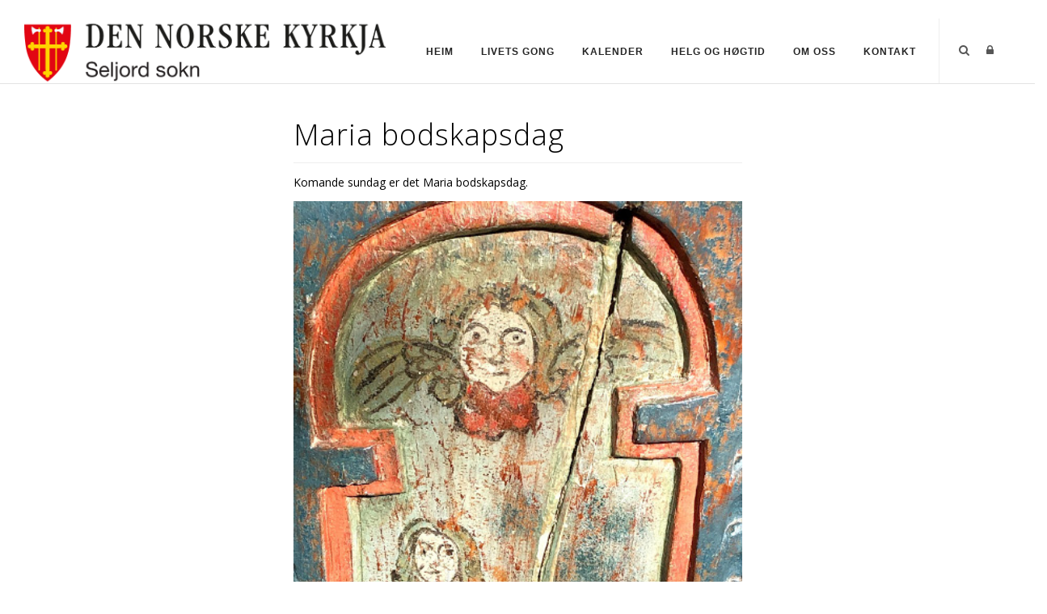

--- FILE ---
content_type: text/html; charset=utf-8
request_url: https://seljordkyrkje.no/Artiklar/Artikkeldetaljer/ArticleId/7440/Maria-bodskapsdag
body_size: 121529
content:
<!DOCTYPE html>
<html  lang="nb-NO">
<head id="Head"><meta content="text/html; charset=UTF-8" http-equiv="Content-Type" />

<link rel="stylesheet" href="https://use.fontawesome.com/releases/v5.0.13/css/all.css" integrity="sha384-DNOHZ68U8hZfKXOrtjWvjxusGo9WQnrNx2sqG0tfsghAvtVlRW3tvkXWZh58N9jp" crossorigin="anonymous">

<!-- Cookieconsent -->
<div id="cookieConsentContainer" class="cookieConsentContainer" style="display: none"></div>
<script type="text/javascript" src="https://design.menighet.no/Portals/0/Informasjonskapsler/CookieConsent.js"></script>
<script type="text/javascript" src="https://design.menighet.no/Portals/0/Tilgjengelighet/Tilgjengelighetserklaering.js"></script>
<!-- Cookieconsent SLUTT -->

<!-- Lenke til personvern -->
<script type="text/javascript">
    var lenkeTilPersonvern = "https://www.kirken.no/nb-NO/om-kirken/kontakt-oss/personvern/";
</script>
<script type="text/javascript" src="https://design.menighet.no/Portals/0/Personvern/PersonvernLenke.js"></script>
<!-- Lenke til personvern SLUTT --><title>
	Maria bodskapsdag
</title><meta id="MetaRobots" name="robots" content="INDEX, FOLLOW" /><link href="/Resources/Shared/stylesheets/dnndefault/7.0.0/default.css?cdv=185" type="text/css" rel="stylesheet"/><link href="/DesktopModules/DNNArticle/module.css?cdv=185" type="text/css" rel="stylesheet"/><link href="/Resources/Search/SearchSkinObjectPreview.css?cdv=185" type="text/css" rel="stylesheet"/><link href="/Portals/_default/skins/polo/skin.css?cdv=185" type="text/css" rel="stylesheet"/><link href="/Portals/_default/containers/polo/container.css?cdv=185" type="text/css" rel="stylesheet"/><link href="/Portals/0/portal.css?cdv=185" type="text/css" rel="stylesheet"/><link href="/Portals/_default/skins/polo/custom.css?cdv=185" type="text/css" rel="stylesheet"/><link href="/desktopmodules/DNNArticle/css/jqx.base.css?cdv=185" type="text/css" rel="stylesheet"/><script src="/Resources/libraries/jQuery/03_07_01/jquery.js?cdv=185" type="text/javascript"></script><script src="/Resources/libraries/jQuery-Migrate/03_04_01/jquery-migrate.js?cdv=185" type="text/javascript"></script><script src="/Resources/libraries/jQuery-UI/01_13_03/jquery-ui.min.js?cdv=185" type="text/javascript"></script><div id="fb-root"></div>
<script>(function(d, s, id) {
  var js, fjs = d.getElementsByTagName(s)[0];
  if (d.getElementById(id)) return;
  js = d.createElement(s); js.id = id;
  js.src = "//connect.facebook.net/nb_NO/all.js#xfbml=1&appId=151476565008870";
  fjs.parentNode.insertBefore(js, fjs);
}(document, 'script', 'facebook-jssdk'));
</script><link rel="stylesheet" type="text/css" href="/desktopmodules/DNNArticleLightboxContentPlugin/css/prettyPhoto.css" /><meta name="dc.language" content="UK" scheme="RFC1766" /><meta name="dc.source" content="http://mydomain.com/" /><link rel="schema.DC" href="http://purl.org/dc/terms/" title="Maria bodskapsdag"></link><meta property="og:title" content="Maria bodskapsdag" /><meta property="og:description" content=" Komande sundag er det Maria bodskapsdag. 
" /><meta property="og:type" content="article" /><meta property="og:url" content="https://seljordkyrkje.no/Artiklar/Artikkeldetaljer/ArticleId/7440/Maria-bodskapsdag" /><meta property="og:site_name" content="Seljord sokn" /><meta property="og:image" content="https://seljordkyrkje.no/Portals/0/marialitenflatdal.jpg" /><link rel='icon' href='/Portals/0/dnk_vaap.ico?ver=t8moRUIGaL2HTSgHKu7kQw%3d%3d' type='image/x-icon' /></head>
<body id="Body">

    <form method="post" action="/Artiklar/Artikkeldetaljer/ArticleId/7440/Maria-bodskapsdag" id="Form" enctype="multipart/form-data">
<div class="aspNetHidden">
<input type="hidden" name="__EVENTTARGET" id="__EVENTTARGET" value="" />
<input type="hidden" name="__EVENTARGUMENT" id="__EVENTARGUMENT" value="" />
<input type="hidden" name="__VIEWSTATE" id="__VIEWSTATE" value="FpyZNVQUedCTNGAfGJv6YD8yQ5jmLC5iZlxsxkNXb3LRlu6I70V/Fj+lYaamfEOucmi3h5rbb0ufxvBeXkj+o19I2TRHm4Mvhg50VPHNhvcjOoeNJx/LhAXTx3dMj9OtGAqdFNE8KXsAXeUo+/VJ7pDWvrCUzPlcumvQYy470MzYuZ4o/mNEDpeGOhBnyFIZaXXxzabAirLPgNlINVdjQs+dkHeSERcTiEtS9tK6YQsXR5gQqQrf9ny3+izAXtjzP+RoKfaDrcHv3pH15pYFgEq2qjQxScIdI3ycWA6xvVTZZN2rRyl+qDvGn3R6B5JjmwQokrBg2Gj5gOXR4UQerWMH7L5Q8Vlf6/VYw4tRF1MRfHZSLhMn2oO6JrxctKBorTvStowQbS7PdvU1T27gxuNPPPWU4rXw5NH+Hxmz4JcIsXbPB0IG9NTUKEFICCOipE1FQiJLvoHt88iIwHSanSmbv2f9VKtb0X6+9lKe6h2n0osV5JGP23C49ao9YvE7fw+6tyRrrVr/xoXiE9+ZZktzK838KK5lOMtLUj35yd80Ck3lENgF6u7L/fdzT8dj4n+1O88QaOW7uMQTc37plev7a+l8488VDNRPCVxIHi47gZYl3QTA+5oUZPWHRHeI/iJYe2Bys1f3qBWZrSZ5blh3m4/q74nswVmtZ0lWfhuzwEsr4/BcMIT2zOavM7N1yhP5Nj0mn+yfrO5aTI5q41HBJjxoS/fbPHG8P+GJKhtMybjrT94UJKYtMoqGVyt2JRJ5ZTqvzCjJQzjMH93JKNw8GqfuUqNjq2IiYtvdHjEmLDETwSJaoHzAINnRzSUySwwzI9tfI7bdpGug96J4OSpHL1GsiScZrEJEXeY1sGxo3TNmjFzIi3LsNxJHZa4hmJJUDmlX+T/RISQDBE6vJh0G08x2WeVXz634oVOAANPkwIt45HlFOvKoTs8I3RssqlhKFQ7kg+5+CsJH62HqdQNESbADNCFBJa6qvOdOSWyAKCxF7dT2QFVPBmZwlpCWj5RBjpnZzBtzx7rIFuXLkx02/ktNPk7FAUkNdEgc/5/DkZhFPj42AkONcDmkeqzsTazBCHMHG8BpxMeJIk08wxLBRFFW+HbPEI1G1tkiOuVPXUTEYpJhXl1n/1tOHyLKyIgdCnFeIhvSgWtTs0TNJnw25aoCEAymHlVNmC+NjGHkiRyaZgft9TPXeMRK+f+3y7cr+bsGRvx6HVm/+200AnzPF9veJ9vcDiwicD1XzRtP4cC9HyWrh7Kh5oHmwZFUFp0lJPH6KeMrjalsShjMg7fUsSXM/k6mfWUKlcrx27KGGfoGtLFe/ZOJGtyFF0BFeQp6ksQJSzLMn506UfQqTgk6uUSNA49nso3nvbZPIkAybXhYNWOzWj3YlFBD1Cs5t/uf2NJSSA1ZADokjMBuPvmbqvufAJgxxuYcYWvjXK2jI1KCdufE9cb69eCUZIyFZPG/pzIsX05gms6hjrOqg6AUgW5XBrcDDjzNFHSlZJGd2u8YEecApz+OMIJO5HZOZKNiBkoUG5id9LlpaV2iYVieC2bhMMT7fdi828KBUoEoAqp2SU+TXi/htZ1UNVxFbYRD/ysqRSrvp49lvk0dkGqYjuncVheO0ZnO2CCVEufIs6pGbYhyWJ9YMjoLnQK43V/g8lipcWKEvoCq/C+JkcNr+1k06CeAfoPjwf4Y9Ynv0PXHrLdqeqsl7urhkVMFKK6XRVsOyW+9hFN55iYHDS97KW15Dec9rYpK7OD7Uhf78JunhqGJcCWNPuWMkkWFVKQCGTdRn5kjSd8zjZmqYkdM8khebQBX4pDT9ptuguzq9mbXtCkl0Clm8Ni/AUAHZ5SSiwzuXdE+i3sfzBwRtjVe5rUe8QsGq5b3R3QjuJWZVMVw2SpQZj06xfxEF/jZhKTDqdVHWtgbRwsxzA1rPqheV/YYG9UGsJR6DOUKzga8tOIhLXPh8sd8fUdbcP0jGOGtQEVqB+8N1ynDyGkAmmpR5bf4ZDheoUx6/[base64]/H7/lBiTBa89h3s6EYjeg3KmaX4GgJ4tYKEY/HTSxYv0qk9/QZM3kJv+9n9qiEj+kLwEsUxn4Nqk9d7Gz/3Iq1T+o8xxG88K4JHuRyWvyCeAJHWp6licPSYBbzjDpGV9bkaHxSB/IE8mV0aXNjuWccorRDnOcTeuQ2Jks+e8M7Bt3Ca99hD6rFg+1X+JY8PyU21DA52xXeTKL+13PNSTsi5zb1WP7QfzKvhyQaAzvWxFExjDsrwyJlz2ONOcLnd4ijyB/[base64]/E+3ybBG0kOKoNWyU4GenKdS924Xs58vXvdFzUbweTsZEFQuqyL67REwF8PEem7xSyCg/Zz/Z0anGtDVSk8HjozUaqxsrlP1SBJx6j51DehKnKd/DJz9MHnE0Wq3YjELJB5ddPMDjFNb1y+u3uOccyks077sMUhBOg5roaWAgmQYd7Sftvev8B6qyyiN9eoBbI3h+ZU/kUwde3CjVpqPrkwaINF27Mw3/2CXZU17vvahLfdvaU1BGIxYA1KEEZNnjNvZDLFlgJsQ/Z2k5cCJmzct2H52z3PKsFTlCM8Nh6zubk7e9/666l5TMjXFDcw6PrWxMHgj6MBv3WCFATIjGr75ypZpTk3PB5ecgCzhc10DatdnwrMcuiPX7tTXKnEX5Ph1fDg/GDty5cC01UQW/[base64]/KOGD4/GLJkP2vsUZccWYXwKPCtw2pkYN7gknPwAXpfAvWZ4MAdDberK1shy/1+v2ER8SOLdBgLaic7kwTWrZMJq1FS6TKDKZHmfxZLCqml1Z8aio8gQrSNjMUH+gA+c6kbunyJytC9FILA1E4Z2Eh/JrsEFqjJ3UeAyaooeeK0E77ZRQO2+RWSbPylGGDljv/u/opVwasUvMkArJpSncHEhg7VLieKVHC79b0Y7Cpp5VpyWlPb4W+QzA8kgmSrVg7BoyJXR7EFMA7jrPwNnuQrs35qj2nyg9q85C5B0WJbDW1OdNaYNv4EJO/BHNDsVXoInuFxgGhvaDS89q9LAyAaFX9yZkOYUgibufOlafARYwyI0zgDOZwxCc7DvRGBLpbsaQEDw8adRFsUh3o7yz7GUe1k6HWQZyI3vrfk+N7CWuuRpGt2k88n4WSTGhdPnJ3FbJkMk8d8qFT3WJYYMDhu7FlQMUEAi79D8vprIPEmdORcFA7o1MTFd0SB/5tq+52CrCH1YocHilowfnFXyb34iA3Zy4mQPSIkSGVQqVm0Uii29j/yIIWz5fKaA2F4C++zooP5li88DjZOD7BOJ6+HAhrzHPxmYaWwMDF7CWYVdVnq9oM4dYgiFckXNNh4DNbfy6K/PM/JmoF7yOOrQ9a0ZipT/KrxB8TpNGwpy8GM8hCjzoyv843wBYkPkz1uzApbhVlT+s8YSQYKd2hf/SMsmtfBDzoJOrBm91o1uZfxusbfCBdH/zUZCgT9t2iMrhnACgjnJqxmg/pV2tznt4aAw4z3UXO+1lkVZ33mFgUN518qz/jIy2eEo+yRNUNQiiSIOa8dXr1YraYtQZ0GbWUeq9WUHa3THy+98Sw7RrzSS6ea9krlkNUdcRs9beZM/fRYpoIHX+yihOe3SBMd3Spefg5xeh3yC6G0Yt8gH+ojV75yn8omffG4eLHbc0yUzKn7XpkVRaegkCSyLGV+fF4gT9FJgkLD19PyBY0A/dRBQeOsmpiHO7E/inKQicZOPjcqnFBe+zVTtzD+/SRaxeTDmRxTa7hN+t8yCHyCc4+lx+d66aIrV63fu4G58QieOm5xwUkJIYMQMcm46l0Rvz5ggffeFZZiCEJKKgjaL/S12ryvZmm9hbDb9CQiXY2fZ5Vbri60XXxn9yjI03UcJtxQv2lqB/QbIP3QJvsCglZLqQ5mONmGZRp9dg/sS7JLP7Va+McBDjATFsNPPFy0oYgCYxudU5hUFCTBLg9OFWOL5x24BPv63P7V7WHDcYir2MIjgELpQXAPrtubzMhHm2FJvjGfW/vXB2AKHLjQPoV7I45S8u3olLOkZM7nmOL4jB/kEnDPbELjVAJ6OFvcQtvlbVpKRm89jYU2dRNPvrum3QY+Fn0SaRHbx2gOVXfJ9g4O7g7lH/E0UyskfaV8PGmxVSFkTlxtfS4FLIg986mzst2BJR13wsHHjEkT/aTpSo5ZHatSMhQfkWL+FalQ93p9PuE+PVi1+G1hiHMPbnqZ/KBz9hAROYZLxqIjU7gvFw7W2ksME9/ElCnnclQ00f1eb2XJFJO2zdtUMqWjfeNEeSN4HH0EWq7kAvQ3eH0ya2DuHZquJ0yCgKV8Rwe207zsdyjg5NFPKQAcqS0nUykvVG8JzGXfhCEjJqMJoJxOZRdut3MmvLvvHdovo2jwjfDQcqZqJI8kDGFCjLqG5fs3eM8DPQKb9HnfhjSF9IN/6l6+g+5GSR+hOPMlRAwuuIf4WP+b7/[base64]/wLNhYIbHsoVzxfYlCvyRFqfX6uJSCbifjgDQEP7VOHEca5ruMlYvyl7NEWgqnx/qN0pYWBJyt5gQAdnxLP1xgPd6sXElvmfxYrQXo1HuI68cLEAJn+irQQXmdN247RaTZAk52fpaz9+gBscfhRfUnF3p82skoR452/yKEbOFzdgWnAaAYmx3y/YWfxuMDJRvKars+JHO9HkTyXi9ZD/h6p2FH1dJsVbcw/WmZM2indEtDx7mNe8mCW/XL45gXDg4umZb69hczO7Ra5M2i/hOOEODlssK//Zpm8MRYb5FDouR1j+iDGGhTU4fQ7jcfqvdNWwkO+yQps5YaqB+aT//f9/d15zBUzuQa/zwtrf0VtGjBc/D4z3ypHTDzGwznNNiLrITgBt0JkrE6T6oT5u1Ow062tz1e8xPu++QUvKPW4kX5ImvSpVEotOzLTzKAKWg4p71kYSOB50o07p4Ht7BzgHRpC/xKEy33ebvs3EbxcDA25Ywl9uSPmAfLQtTQMauecII4bxWPuS1p+77Txce/00mrUqImM93LyCU4JIxrCLKKWEMLY6cnrUpBe1y0QuFWodDLjYl3zFhDMXHkUdb6+JlHOE5NGLCegcQLwWRQPpceYZO5bDoEwk/2FbLrRrb8Yo6jXCeqcSvUcPcYE6mNDQJUm6ULZDq4/VUlFOOPLMhra/3zEIDo8ypPPKm3Zj2wl/aHIMoEd+uMaozlT0HHc/GEc6hye1/YaUeqDNX0hXXvNu/zafNdYXt1lxvHFRJx9M1hkvHXHOwYYgVKAYdURAG9Gf/5exGWXfFuZbqXrknan+rTqfkBywDz9MhcI0J6yfxXysXC2AeKNOu4UXAWGZ+fuKg/s3ChbdR8E9KvurT28MeNkbvXFwsTb1tLHrCJZCNsmiLDfrHZbwtoZZW0398MyFPE5NsYbkLr/aOgx760SobaC6BpfRb75dI2P20Lx293YZhoLhs59JnGyv3Wxh3qWuk90HxzhCTlwClgH12WXEAcSfBaM8s5Pvb/o1nFri7wMiBuwc+ZmMHYCY+fUnZG4nK+HVCb87JQVaoGhr7F3JrqMZE9/tEnDhuhIh1S/nSdZFosBbTG9ORLb9hxbN1DuKKjuXGAMVjRIv382hzcnmHuHoyfKbDySFMrnKMtrNtZG+BEHwtq7sD2QAIQY/oZhDKBla9Ek9Y6VlvrClYi00hkx5jROGDOxTrzOlSD1nVSdN72TeLhvG/tJ4bVrrIL5QPQm5b7C971QCQpqOxytBUB7dE2v2QMH9B6vPcHTnkQpGeeP8fgKHFMIK/6ueRRJGG98t4jTPzyGAjqy6JRqywo7oDCTH/FLkQ8EEtIoPcyJBLlagmzBgA6czLewYPwsm6sri+Gb1hwEZDRVwFCgzGB+2scqGe/yqLcZzMG702MbRHSVo6NYx8huQfjGA4dR3yIQmjjs+DwYGEz+IQWLS+VatrXNbRPhKEJAmUK8Aiva+SoVpucO0kYXQGGfWNne8CYqWNWx3qO7H7BidhFTSmX8v5EGdW1kyQBT7xEiDs+fibQvy2ucH5HIXIPjJKwh9LiqaxQXf1eJ5HCMb5ISCM615vpItGhSrdeBSh/CwuVxLQDVGf0BT164Te9WLIItQYc+xET7/NsvW2nFzX36Zm8Nr45qXl2we8Lx37jvTfBdDrECixFOvZivnnebGcqy9k5yGUW5M9PHCtKx+TnKnyeB3AevVjFuZZPV/BrelOneecvwSYRIZBUky4LTLk1AXcHUMk3d1IlzO/rh6aY0/VC/rCpQdpsRmBSaRVz5gsnsLZPjmLjvUpHdSteno9qfhPkUdyBA1eWSZM5x2PLwQwk++tZHy0jILQ7GYjEyBOJWcmgRjXr4zZhVWgzW5QMoeOYqjYivvp0KRZtJK1IzI/an4tBd2MVedxc2wDFBX2fK3aoGvWygLUU7c9EpzaHwwKs+F01YaeBErdK7L2C0MV9C/EvyPLFUOBxHCu39kHrTg1R4lI7KhmB/1zqqEt88AWEul+NUoAwx38UtRHxAjP86c5ykYCnZYN1Itthw/i5dC0lDHfagiGA2FZjcosi6eOovIvDqkwQ+ropmL2lhhIEJOxKZ3ecNdRhHSPikGnbdfan1DEkved3BdxfzXsCPTvjuvGpnGVFBFPX+Y7R4qoo2qs0QfQ2/uEOvEpCZRM1WS1CQbwhhODIdQ252YUUx3dFoH4rw04hWTG7r4Wg5Pb8jPte2RLU5K2Y969TwENm2avX1oEtQXcSASzkgvYtCF9z2eA77EEE+YF/[base64]/q/WWWjI68pRqw/uG3R8gmFlvmDme+QYRX3GXc3OsaAtMfLJVBn3gU5CfRaN0KBmjuWKzvPXOld576DVlwgYvCKpEM9ppgsKKuaKqWI3GGe1t/HRPmSlk7j+j4TiF3rEOvp5Yato8PdWwvg/D2tSF0QmPTfI8OpNDwVCC3TOvrz8B/05XDvDfJ6SYW+IMYHwb4KvaamRMoU1Sv2PTsTF5Y6Wot+QFynSO1gq8MIDUAieLkKzeZDwL45Xn8JzgSjDMXfq8Q2SxapzkWWQYXc4MkGs06BqM02DMAX3WOR/Vrgnp8b79Bqrz/I1YZJT7s24NcUuZ9nNFPz1qhsqS+LVl1yumAjJGyir+AHC9SvLhKO8u/elTNvMSpTQa4zctnmzOkaW3YKzUcadpBz6GNZ7/ar1ZnWTHSRR4nnaAHQUIqF6j48CVWwSRdVT/[base64]/ki6a4ka1oIXV2vl5VaCwIFY8IF7nATW/8bSK6FjTozOTLDjbjKMIh9vR5J6WBC1Sr5PNyuSbaabTOJpESLkFvH+9vH9bwRjFg8V5t3Xw4bzgvltwPmctnNjcjUxzDvkw8FS1qhRHc/xUI1IddEEvVBqhAN6f4TYWx/Sx+YwtR8gtOfIS2YoeHcZIPkCts9y1qfk/cimVN1DYogG314iAcTGD5IwjIKPeMOZ4C0KZiGJHr0gFB7gf19ANxkZOIk8yU7tkoffGS4tXHV6+26zh+WWStkEF+IqLuNFLtGgqTZyDfiukRZe0WHalejvbbrU6Mid2UvGMwN99VXj7+FbTt/Z67NPNew8ClIeJTgE8D2gxYXDbyy70xwsBCxaEhwfo2cQYrn42b1jQgjV3gM+dbYuYzoBBWV5zgxZ20rRj42d8Z4kzxwCVQzpGB1daqmXD7ITcl6ZWwajiFpS2FizPlpCd/jmsEMcP0tBhi3tSnQozot5tO45+3duGgSgJrBUzYFbrZ7eCNkzjSfTpE0d4V3OrNHb3ONqChLpOqEEhd+kf2eL7l4wiMock+hzeb1x1Qo9x/6QA+bUhtgcE79lsvKSLy3pFA/ezkthZ/11Jz/BgKM9p1sk8zREJdpAadBNNC080uO9IkJ9gGf/H7qTUyWA87WZfsTcLTluDJ+77h+CFH3J/gjU70EgL+wUkoSocfzUeyBIRYASdSJkx+TFFCcrvH8e217rXHnlaTDu+ggQCNv/0/LkwSMa+ymH2epDgK2pg4riJ0gm8IIDokPOxMO3otSSmSi5/4EC3AbfD70ZsonYCiaPj6IOY6ZLO3HfELrcIoe+FHH8sTDejKt2mRiUqq4US7YU1q9YCRjri/5xK1Y67hscPqNadoSEBID7eYaddqbzvayDIQ+NSqXurEB4IktZjGTbJvsTKByarxjf5eJwizrIqR2nTYCE30Cd0bj90DeT19KaudFYS+DkjVjZMJDOr9p/K/jvUurciJoz2uDj3K4dT0hCZyI9SXaP32ehDpC9yU5OAYv/ZQfD838i5GWZ3pEsNW9xfnefEsgBXltOJ3fkB/Uxhom7kI0d4aJ87zUz7NSuRybi9D/wN10puxKvTf+vmezQP5aQsnVeATvqnZRawrkzb7yGOcQcv+SqvGEgPIHvX2OGisqoKBYBF0oOZBd5fKWM2D3VW+67i+f2WOAZzYJ3h+8fqjPHfVbWVNMrLekB9nAOR6DZNesYAya1AEzfANO4AZdbsYPcuuTnI6shqRnH99AoDu8UrWYf5/Q+RzVgFd/7PyaOCtppLJcVy63PzTNnsqAU9lfBABpG1QBVQD4CkmwJLn4ct73538ONiMYSt6eAliQqOTZ43bR3JW943QvWjwPl4OLU8ztKVEgdTCJj+fLmbXMHmWZcS1OjkwPuId+kr0QD2hssbzQcPOWt/[base64]/[base64]/E+JnQBNkDxAsQyRp/+MpaqX1DvsBSOXZsFsRskmxQKKizoau/bNBFM6r2kQLC6uZcX34aeVa7a6hAHHlCdhC14ELao6RAUod6p11nzlwssSXecPB++SwzfKFZmM0AxgLURX8IaRaR+jPOyICCHUES3sPXO2l0enPymDRCyYzye3osEkroZJXdpWtYowYdx0NpiSufdXhPHb6mrJjmU0g2CGzJtVFxmPLg7eM0lTBbhRR3zT/TWGcgdKaFIjC4d67SFo697kc1KL+BMVNjoNubN6p6kedlP+xVW9sntURKUPghqoFPMB+bP4kFG1AQTpUfAvuZspXjXc4WDlRWHaiV6shs10ZRrk+rtSVkR79wHnEPkMiUe9a/6kOlRlVLRMB1+PLiVX4XdaPjdVkUjdyqDkNl1s5qLCg0cPp2A/3M/pl2ZGVhs65OaSrJuxHaH7vH+JHI59PmBymr2FmQVYqbaxLKmAkJkcHgNHKPuaJ96pM/h9JygPiK6hu+wr+uTdj2Lj34NyYHxtfoA/y/NgDDcU7fuMtNxMWCEozziGPF8/y6dxPFWwGN04wfTdFZIvgEHvZEY7NkqQoIV2JjYix1cGK1UotL3Er/ChI3ycLVzHcSHZEMkxVVbaMeB29N3/TlrkFEgJg8RyRodhWGFQELizYwZDHt2AyRlQdkMxbvtR0Xg8JXI9v0/fa58IlGprGXiCI8+OIqzzRALyfP0xeGFIorg4rfOe3gCAFH5k4miOad6fE3f2X3ISrcpvowLSMeYvliXfIrNTxPJi9/5JOhZw2urIDSgQIe5oJpGsyRDXd9hug7N/AtGOetgrtxos7c3FtGSydagyrEsZS6I+QgnyEnOt0GHGlwUvh1Pp9/Z4RuQ5nF/LS7CvRg21ayPrY6zHM665BrXZABnTjmgAJ7Z/TqZMlaNeqNwA4GWBk/5tH8hT6u26AnpFyuN4dbkty8ChF8beAmVlvlVs9p9u4A3HCIiHM73TdequbTuGD6b4g4Yt0vl1lzB7DsXC/wyCZYNF4ByMzax+BKXjTDm2X23NZMIFetbivfR1L72fpE3PQ2FZ+ya5i5d86n6eWpWr5w3FBZzEGGxtJew904wtQ2qz0CPA8cwzaX8qI5tiGzqOOyjKVWuwPgU5JP9QkU+Ky6dm/V3MmcqylsG2ErbhOfZePyG4+IFFAexNBOvwlDZ1+Mv68uCalRNe81L55ZKQYQKHFOsa/Dcb5Fi4X2IEk1Q/6YR6dvjTxcnZkGHvC4XpmTGHLfMG7iQmeMO2KQ1/XK+kZoL96Y7mjghXBVnqMHM8ZVpousOBLE+AP8gagQn7UIa/XjsqLQZUQaaVJATbfFWbolwfgh6cLLnRBPGlW6JZyYj6M7Orylce8JAXVgP7XLeL9aXjMX/Tj6mOmnTMA3nVCNpjtBHPob7pE13QWfCsuEgBNhDzzWYbdAqXRWoQ5o4yRNK6Hr58FcFvp1SbxcV+d/CQ3cc2X0O375lofnVHYk7xni7w7bWRG6X/R1zc8Kh9oDndAtUuBDjYQ1c28JW49hmSv85ET3dry+yxZGvzi5NzU+Tnr0O/xhl8QLbWmHWgMTigfTfFnNOI0A3Xt3bB0rRiCfROV1mQGkwPKij0DS9GW4yfAd1JOQKZzJuSBKqkW3uCtnZT2ld5meQ+dKuJkm7KaR2ljRWUFXs/hDJ9tvYbYzw4ZEKotPYXQ1xFrjSjCnHqSK8/DVkY2l4c7JDrVES/i4rbKGyOJNTx51zZJpF0wQ66vHT5lu4+tFXn2Mb4F/[base64]/brmqJ+LHmCdY/d/DW7Y6wNv01Bu50vDRI3YCmRerXTVm0inuwYsWXjo77+gkmYygBdqGSGsqZC7qoU1+fec60ufJcWC+onX/800PlgGx2bkpZB5ot1zwJXoh919XrOM1C2yMP9fH6miE+FNf2c8kYHmu6K5BVgjXp90zw7Ktj0gs+9cD1Pr9KZ5iX2MDKesFJXQ81wtZXQ2bid+OWGsKw2HnfjHHF" />
</div>

<script type="text/javascript">
//<![CDATA[
var theForm = document.forms['Form'];
if (!theForm) {
    theForm = document.Form;
}
function __doPostBack(eventTarget, eventArgument) {
    if (!theForm.onsubmit || (theForm.onsubmit() != false)) {
        theForm.__EVENTTARGET.value = eventTarget;
        theForm.__EVENTARGUMENT.value = eventArgument;
        theForm.submit();
    }
}
//]]>
</script>


<script src="/WebResource.axd?d=pynGkmcFUV1UHHDVuwXaKKaVLZTlptXk45VKAEnxvaARdc6sknifY005S-01&amp;t=638901608248157332" type="text/javascript"></script>


<script src="/desktopmodules/DNNArticleLightboxContentPlugin/js/jquery.prettyPhoto.js" type="text/javascript"></script>
<script type="text/javascript">
//<![CDATA[
var __cultureInfo = {"name":"nb-NO","numberFormat":{"CurrencyDecimalDigits":2,"CurrencyDecimalSeparator":",","IsReadOnly":false,"CurrencyGroupSizes":[3],"NumberGroupSizes":[3],"PercentGroupSizes":[3],"CurrencyGroupSeparator":" ","CurrencySymbol":"kr","NaNSymbol":"NaN","CurrencyNegativePattern":9,"NumberNegativePattern":1,"PercentPositivePattern":0,"PercentNegativePattern":0,"NegativeInfinitySymbol":"-∞","NegativeSign":"-","NumberDecimalDigits":2,"NumberDecimalSeparator":",","NumberGroupSeparator":" ","CurrencyPositivePattern":2,"PositiveInfinitySymbol":"∞","PositiveSign":"+","PercentDecimalDigits":2,"PercentDecimalSeparator":",","PercentGroupSeparator":" ","PercentSymbol":"%","PerMilleSymbol":"‰","NativeDigits":["0","1","2","3","4","5","6","7","8","9"],"DigitSubstitution":1},"dateTimeFormat":{"AMDesignator":"a.m.","Calendar":{"MinSupportedDateTime":"\/Date(-62135596800000)\/","MaxSupportedDateTime":"\/Date(253402297199999)\/","AlgorithmType":1,"CalendarType":1,"Eras":[1],"TwoDigitYearMax":2049,"IsReadOnly":false},"DateSeparator":".","FirstDayOfWeek":1,"CalendarWeekRule":2,"FullDateTimePattern":"dddd d. MMMM yyyy HH:mm:ss","LongDatePattern":"dddd d. MMMM yyyy","LongTimePattern":"HH:mm:ss","MonthDayPattern":"d. MMMM","PMDesignator":"p.m.","RFC1123Pattern":"ddd, dd MMM yyyy HH\u0027:\u0027mm\u0027:\u0027ss \u0027GMT\u0027","ShortDatePattern":"dd.MM.yyyy","ShortTimePattern":"HH:mm","SortableDateTimePattern":"yyyy\u0027-\u0027MM\u0027-\u0027dd\u0027T\u0027HH\u0027:\u0027mm\u0027:\u0027ss","TimeSeparator":":","UniversalSortableDateTimePattern":"yyyy\u0027-\u0027MM\u0027-\u0027dd HH\u0027:\u0027mm\u0027:\u0027ss\u0027Z\u0027","YearMonthPattern":"MMMM yyyy","AbbreviatedDayNames":["søn.","man.","tir.","ons.","tor.","fre.","lør."],"ShortestDayNames":["sø.","ma.","ti.","on.","to.","fr.","lø."],"DayNames":["søndag","mandag","tirsdag","onsdag","torsdag","fredag","lørdag"],"AbbreviatedMonthNames":["jan","feb","mar","apr","mai","jun","jul","aug","sep","okt","nov","des",""],"MonthNames":["januar","februar","mars","april","mai","juni","juli","august","september","oktober","november","desember",""],"IsReadOnly":false,"NativeCalendarName":"gregoriansk kalender","AbbreviatedMonthGenitiveNames":["jan.","feb.","mar.","apr.","mai","jun.","jul.","aug.","sep.","okt.","nov.","des.",""],"MonthGenitiveNames":["januar","februar","mars","april","mai","juni","juli","august","september","oktober","november","desember",""]},"eras":[1,"e.Kr.",null,0]};//]]>
</script>

<script src="/ScriptResource.axd?d=NJmAwtEo3Io-RKbWz5-OGjSSwW8PGoYkE7yZ6R8AvDmpc-b4e4osxKlECHTO0nDZKZKyWnKps3MsAkPqfcsWjRb_mB23YeRT_X8FTlwoG2YjUQray0vPImfK-dcFkre-k4i40w2&amp;t=5c0e0825" type="text/javascript"></script>
<script src="/ScriptResource.axd?d=dwY9oWetJoId2dPgVEn12dALVA_hIYmJ1tkTXMbRbJMpPcH621Xeakg9TlZod2zmwZkKBO5BFT2E3TBFHqbKbwzFN9C2bhP01XW5De50mERhXPa2gRgjZ3xsB5RVYXjz5qKNp4IVcSQY14z10&amp;t=5c0e0825" type="text/javascript"></script>
<div class="aspNetHidden">

	<input type="hidden" name="__VIEWSTATEGENERATOR" id="__VIEWSTATEGENERATOR" value="CA0B0334" />
	<input type="hidden" name="__VIEWSTATEENCRYPTED" id="__VIEWSTATEENCRYPTED" value="" />
	<input type="hidden" name="__EVENTVALIDATION" id="__EVENTVALIDATION" value="QHjIxj+44/RWnLmaKrJeAG6IlZUYGamuepUat+S7YE89brGlJZDfpEf33yl0ZR85VNVGrtKbbA3d/ueU5vCgrSJSSzT81UAzJmCxA6W00cljmxU6v+qv787Uh46RSGV9CwiqL+3L0VVsDY6cDjxF+hwUXog=" />
</div><script src="/Portals/_default/skins/polo/vendor.min.js?cdv=185" type="text/javascript"></script><script src="/js/dnn.js?cdv=185" type="text/javascript"></script><script src="/js/dnn.modalpopup.js?cdv=185" type="text/javascript"></script><script src="/js/dnncore.js?cdv=185" type="text/javascript"></script><script src="/Resources/Search/SearchSkinObjectPreview.js?cdv=185" type="text/javascript"></script><script src="/js/dnn.servicesframework.js?cdv=185" type="text/javascript"></script><script src="/desktopmodules/DNNArticle/javascript/jqx-all.js?cdv=185" type="text/javascript"></script>
<script type="text/javascript">
//<![CDATA[
Sys.WebForms.PageRequestManager._initialize('ScriptManager', 'Form', ['tdnn$UpdatePanePreScripts1','dnn_UpdatePanePreScripts1','tdnn$UpdatePaneAddStyles2','dnn_UpdatePaneAddStyles2','tdnn$UpdateSidePanel1','dnn_UpdateSidePanel1','tdnn$UpdateSidePanel3','dnn_UpdateSidePanel3','tdnn$UpdateSidePanel2','dnn_UpdateSidePanel2','tdnn$UpdatePaneTopBar1','dnn_UpdatePaneTopBar1','tdnn$UpdatePanelHeader2','dnn_UpdatePanelHeader2','tdnn$UpdatePanelPageTitle1','dnn_UpdatePanelPageTitle1','tdnn$ctl00','dnn_ctl00','tdnn$ctl01','dnn_ctl01','tdnn$UpdatePaneAddScripts1','dnn_UpdatePaneAddScripts1'], [], [], 90, '');
//]]>
</script>

        
        
        

<meta name="viewport" content="width=device-width, initial-scale=1.0" />
<div id="dnn_UpdatePanePreScripts1">
	
        <script type="text/javascript">
        /*
        * Copyright 2016 Small Batch, Inc.
        *
        * Licensed under the Apache License, Version 2.0 (the "License"); you may not
        * use this file except in compliance with the License. You may obtain a copy of
        * the License at
        *
        * http://www.apache.org/licenses/LICENSE-2.0
        *
        * Unless required by applicable law or agreed to in writing, software
        * distributed under the License is distributed on an "AS IS" BASIS, WITHOUT
        * WARRANTIES OR CONDITIONS OF ANY KIND, either express or implied. See the
        * License for the specific language governing permissions and limitations under
        * the License.
        */
        /* Web Font Loader v1.6.26 - (c) Adobe Systems, Google. License: Apache 2.0 */(function(){function aa(a,b,c){return a.call.apply(a.bind,arguments)}function ba(a,b,c){if(!a)throw Error();if(2<arguments.length){var d=Array.prototype.slice.call(arguments,2);return function(){var c=Array.prototype.slice.call(arguments);Array.prototype.unshift.apply(c,d);return a.apply(b,c)}}return function(){return a.apply(b,arguments)}}function p(a,b,c){p=Function.prototype.bind&&-1!=Function.prototype.bind.toString().indexOf("native code")?aa:ba;return p.apply(null,arguments)}var q=Date.now||function(){return+new Date};function ca(a,b){this.a=a;this.m=b||a;this.c=this.m.document}var da=!!window.FontFace;function t(a,b,c,d){b=a.c.createElement(b);if(c)for(var e in c)c.hasOwnProperty(e)&&("style"==e?b.style.cssText=c[e]:b.setAttribute(e,c[e]));d&&b.appendChild(a.c.createTextNode(d));return b}function u(a,b,c){a=a.c.getElementsByTagName(b)[0];a||(a=document.documentElement);a.insertBefore(c,a.lastChild)}function v(a){a.parentNode&&a.parentNode.removeChild(a)}
        function w(a,b,c){b=b||[];c=c||[];for(var d=a.className.split(/\s+/),e=0;e<b.length;e+=1){for(var f=!1,g=0;g<d.length;g+=1)if(b[e]===d[g]){f=!0;break}f||d.push(b[e])}b=[];for(e=0;e<d.length;e+=1){f=!1;for(g=0;g<c.length;g+=1)if(d[e]===c[g]){f=!0;break}f||b.push(d[e])}a.className=b.join(" ").replace(/\s+/g," ").replace(/^\s+|\s+$/,"")}function y(a,b){for(var c=a.className.split(/\s+/),d=0,e=c.length;d<e;d++)if(c[d]==b)return!0;return!1}
        function z(a){if("string"===typeof a.f)return a.f;var b=a.m.location.protocol;"about:"==b&&(b=a.a.location.protocol);return"https:"==b?"https:":"http:"}function ea(a){return a.m.location.hostname||a.a.location.hostname}
        function A(a,b,c){function d(){k&&e&&f&&(k(g),k=null)}b=t(a,"link",{rel:"stylesheet",href:b,media:"all"});var e=!1,f=!0,g=null,k=c||null;da?(b.onload=function(){e=!0;d()},b.onerror=function(){e=!0;g=Error("Stylesheet failed to load");d()}):setTimeout(function(){e=!0;d()},0);u(a,"head",b)}
        function B(a,b,c,d){var e=a.c.getElementsByTagName("head")[0];if(e){var f=t(a,"script",{src:b}),g=!1;f.onload=f.onreadystatechange=function(){g||this.readyState&&"loaded"!=this.readyState&&"complete"!=this.readyState||(g=!0,c&&c(null),f.onload=f.onreadystatechange=null,"HEAD"==f.parentNode.tagName&&e.removeChild(f))};e.appendChild(f);setTimeout(function(){g||(g=!0,c&&c(Error("Script load timeout")))},d||5E3);return f}return null};function C(){this.a=0;this.c=null}function D(a){a.a++;return function(){a.a--;E(a)}}function F(a,b){a.c=b;E(a)}function E(a){0==a.a&&a.c&&(a.c(),a.c=null)};function G(a){this.a=a||"-"}G.prototype.c=function(a){for(var b=[],c=0;c<arguments.length;c++)b.push(arguments[c].replace(/[\W_]+/g,"").toLowerCase());return b.join(this.a)};function H(a,b){this.c=a;this.f=4;this.a="n";var c=(b||"n4").match(/^([nio])([1-9])$/i);c&&(this.a=c[1],this.f=parseInt(c[2],10))}function fa(a){return I(a)+" "+(a.f+"00")+" 300px "+J(a.c)}function J(a){var b=[];a=a.split(/,\s*/);for(var c=0;c<a.length;c++){var d=a[c].replace(/['"]/g,"");-1!=d.indexOf(" ")||/^\d/.test(d)?b.push("'"+d+"'"):b.push(d)}return b.join(",")}function K(a){return a.a+a.f}function I(a){var b="normal";"o"===a.a?b="oblique":"i"===a.a&&(b="italic");return b}
        function ga(a){var b=4,c="n",d=null;a&&((d=a.match(/(normal|oblique|italic)/i))&&d[1]&&(c=d[1].substr(0,1).toLowerCase()),(d=a.match(/([1-9]00|normal|bold)/i))&&d[1]&&(/bold/i.test(d[1])?b=7:/[1-9]00/.test(d[1])&&(b=parseInt(d[1].substr(0,1),10))));return c+b};function ha(a,b){this.c=a;this.f=a.m.document.documentElement;this.h=b;this.a=new G("-");this.j=!1!==b.events;this.g=!1!==b.classes}function ia(a){a.g&&w(a.f,[a.a.c("wf","loading")]);L(a,"loading")}function M(a){if(a.g){var b=y(a.f,a.a.c("wf","active")),c=[],d=[a.a.c("wf","loading")];b||c.push(a.a.c("wf","inactive"));w(a.f,c,d)}L(a,"inactive")}function L(a,b,c){if(a.j&&a.h[b])if(c)a.h[b](c.c,K(c));else a.h[b]()};function ja(){this.c={}}function ka(a,b,c){var d=[],e;for(e in b)if(b.hasOwnProperty(e)){var f=a.c[e];f&&d.push(f(b[e],c))}return d};function N(a,b){this.c=a;this.f=b;this.a=t(this.c,"span",{"aria-hidden":"true"},this.f)}function O(a){u(a.c,"body",a.a)}function P(a){return"display:block;position:absolute;top:-9999px;left:-9999px;font-size:300px;width:auto;height:auto;line-height:normal;margin:0;padding:0;font-variant:normal;white-space:nowrap;font-family:"+J(a.c)+";"+("font-style:"+I(a)+";font-weight:"+(a.f+"00")+";")};function Q(a,b,c,d,e,f){this.g=a;this.j=b;this.a=d;this.c=c;this.f=e||3E3;this.h=f||void 0}Q.prototype.start=function(){var a=this.c.m.document,b=this,c=q(),d=new Promise(function(d,e){function k(){q()-c>=b.f?e():a.fonts.load(fa(b.a),b.h).then(function(a){1<=a.length?d():setTimeout(k,25)},function(){e()})}k()}),e=new Promise(function(a,d){setTimeout(d,b.f)});Promise.race([e,d]).then(function(){b.g(b.a)},function(){b.j(b.a)})};function R(a,b,c,d,e,f,g){this.v=a;this.B=b;this.c=c;this.a=d;this.s=g||"BESbswy";this.f={};this.w=e||3E3;this.u=f||null;this.o=this.j=this.h=this.g=null;this.g=new N(this.c,this.s);this.h=new N(this.c,this.s);this.j=new N(this.c,this.s);this.o=new N(this.c,this.s);a=new H(this.a.c+",serif",K(this.a));a=P(a);this.g.a.style.cssText=a;a=new H(this.a.c+",sans-serif",K(this.a));a=P(a);this.h.a.style.cssText=a;a=new H("serif",K(this.a));a=P(a);this.j.a.style.cssText=a;a=new H("sans-serif",K(this.a));a=
        P(a);this.o.a.style.cssText=a;O(this.g);O(this.h);O(this.j);O(this.o)}var S={D:"serif",C:"sans-serif"},T=null;function U(){if(null===T){var a=/AppleWebKit\/([0-9]+)(?:\.([0-9]+))/.exec(window.navigator.userAgent);T=!!a&&(536>parseInt(a[1],10)||536===parseInt(a[1],10)&&11>=parseInt(a[2],10))}return T}R.prototype.start=function(){this.f.serif=this.j.a.offsetWidth;this.f["sans-serif"]=this.o.a.offsetWidth;this.A=q();la(this)};
        function ma(a,b,c){for(var d in S)if(S.hasOwnProperty(d)&&b===a.f[S[d]]&&c===a.f[S[d]])return!0;return!1}function la(a){var b=a.g.a.offsetWidth,c=a.h.a.offsetWidth,d;(d=b===a.f.serif&&c===a.f["sans-serif"])||(d=U()&&ma(a,b,c));d?q()-a.A>=a.w?U()&&ma(a,b,c)&&(null===a.u||a.u.hasOwnProperty(a.a.c))?V(a,a.v):V(a,a.B):na(a):V(a,a.v)}function na(a){setTimeout(p(function(){la(this)},a),50)}function V(a,b){setTimeout(p(function(){v(this.g.a);v(this.h.a);v(this.j.a);v(this.o.a);b(this.a)},a),0)};function W(a,b,c){this.c=a;this.a=b;this.f=0;this.o=this.j=!1;this.s=c}var X=null;W.prototype.g=function(a){var b=this.a;b.g&&w(b.f,[b.a.c("wf",a.c,K(a).toString(),"active")],[b.a.c("wf",a.c,K(a).toString(),"loading"),b.a.c("wf",a.c,K(a).toString(),"inactive")]);L(b,"fontactive",a);this.o=!0;oa(this)};
        W.prototype.h=function(a){var b=this.a;if(b.g){var c=y(b.f,b.a.c("wf",a.c,K(a).toString(),"active")),d=[],e=[b.a.c("wf",a.c,K(a).toString(),"loading")];c||d.push(b.a.c("wf",a.c,K(a).toString(),"inactive"));w(b.f,d,e)}L(b,"fontinactive",a);oa(this)};function oa(a){0==--a.f&&a.j&&(a.o?(a=a.a,a.g&&w(a.f,[a.a.c("wf","active")],[a.a.c("wf","loading"),a.a.c("wf","inactive")]),L(a,"active")):M(a.a))};function pa(a){this.j=a;this.a=new ja;this.h=0;this.f=this.g=!0}pa.prototype.load=function(a){this.c=new ca(this.j,a.context||this.j);this.g=!1!==a.events;this.f=!1!==a.classes;qa(this,new ha(this.c,a),a)};
        function ra(a,b,c,d,e){var f=0==--a.h;(a.f||a.g)&&setTimeout(function(){var a=e||null,k=d||null||{};if(0===c.length&&f)M(b.a);else{b.f+=c.length;f&&(b.j=f);var h,m=[];for(h=0;h<c.length;h++){var l=c[h],n=k[l.c],r=b.a,x=l;r.g&&w(r.f,[r.a.c("wf",x.c,K(x).toString(),"loading")]);L(r,"fontloading",x);r=null;null===X&&(X=window.FontFace?(x=/Gecko.*Firefox\/(\d+)/.exec(window.navigator.userAgent))?42<parseInt(x[1],10):!0:!1);X?r=new Q(p(b.g,b),p(b.h,b),b.c,l,b.s,n):r=new R(p(b.g,b),p(b.h,b),b.c,l,b.s,a,
        n);m.push(r)}for(h=0;h<m.length;h++)m[h].start()}},0)}function qa(a,b,c){var d=[],e=c.timeout;ia(b);var d=ka(a.a,c,a.c),f=new W(a.c,b,e);a.h=d.length;b=0;for(c=d.length;b<c;b++)d[b].load(function(b,d,c){ra(a,f,b,d,c)})};function sa(a,b){this.c=a;this.a=b}function ta(a,b,c){var d=z(a.c);a=(a.a.api||"fast.fonts.net/jsapi").replace(/^.*http(s?):(\/\/)?/,"");return d+"//"+a+"/"+b+".js"+(c?"?v="+c:"")}
        sa.prototype.load=function(a){function b(){if(f["__mti_fntLst"+d]){var c=f["__mti_fntLst"+d](),e=[],h;if(c)for(var m=0;m<c.length;m++){var l=c[m].fontfamily;void 0!=c[m].fontStyle&&void 0!=c[m].fontWeight?(h=c[m].fontStyle+c[m].fontWeight,e.push(new H(l,h))):e.push(new H(l))}a(e)}else setTimeout(function(){b()},50)}var c=this,d=c.a.projectId,e=c.a.version;if(d){var f=c.c.m;B(this.c,ta(c,d,e),function(e){e?a([]):(f["__MonotypeConfiguration__"+d]=function(){return c.a},b())}).id="__MonotypeAPIScript__"+
        d}else a([])};function ua(a,b){this.c=a;this.a=b}ua.prototype.load=function(a){var b,c,d=this.a.urls||[],e=this.a.families||[],f=this.a.testStrings||{},g=new C;b=0;for(c=d.length;b<c;b++)A(this.c,d[b],D(g));var k=[];b=0;for(c=e.length;b<c;b++)if(d=e[b].split(":"),d[1])for(var h=d[1].split(","),m=0;m<h.length;m+=1)k.push(new H(d[0],h[m]));else k.push(new H(d[0]));F(g,function(){a(k,f)})};function va(a,b,c){a?this.c=a:this.c=b+wa;this.a=[];this.f=[];this.g=c||""}var wa="//fonts.googleapis.com/css";function xa(a,b){for(var c=b.length,d=0;d<c;d++){var e=b[d].split(":");3==e.length&&a.f.push(e.pop());var f="";2==e.length&&""!=e[1]&&(f=":");a.a.push(e.join(f))}}
        function ya(a){if(0==a.a.length)throw Error("No fonts to load!");if(-1!=a.c.indexOf("kit="))return a.c;for(var b=a.a.length,c=[],d=0;d<b;d++)c.push(a.a[d].replace(/ /g,"+"));b=a.c+"?family="+c.join("%7C");0<a.f.length&&(b+="&subset="+a.f.join(","));0<a.g.length&&(b+="&text="+encodeURIComponent(a.g));return b};function za(a){this.f=a;this.a=[];this.c={}}
        var Aa={latin:"BESbswy","latin-ext":"\u00e7\u00f6\u00fc\u011f\u015f",cyrillic:"\u0439\u044f\u0416",greek:"\u03b1\u03b2\u03a3",khmer:"\u1780\u1781\u1782",Hanuman:"\u1780\u1781\u1782"},Ba={thin:"1",extralight:"2","extra-light":"2",ultralight:"2","ultra-light":"2",light:"3",regular:"4",book:"4",medium:"5","semi-bold":"6",semibold:"6","demi-bold":"6",demibold:"6",bold:"7","extra-bold":"8",extrabold:"8","ultra-bold":"8",ultrabold:"8",black:"9",heavy:"9",l:"3",r:"4",b:"7"},Ca={i:"i",italic:"i",n:"n",normal:"n"},
        Da=/^(thin|(?:(?:extra|ultra)-?)?light|regular|book|medium|(?:(?:semi|demi|extra|ultra)-?)?bold|black|heavy|l|r|b|[1-9]00)?(n|i|normal|italic)?$/;
        function Ea(a){for(var b=a.f.length,c=0;c<b;c++){var d=a.f[c].split(":"),e=d[0].replace(/\+/g," "),f=["n4"];if(2<=d.length){var g;var k=d[1];g=[];if(k)for(var k=k.split(","),h=k.length,m=0;m<h;m++){var l;l=k[m];if(l.match(/^[\w-]+$/)){var n=Da.exec(l.toLowerCase());if(null==n)l="";else{l=n[2];l=null==l||""==l?"n":Ca[l];n=n[1];if(null==n||""==n)n="4";else var r=Ba[n],n=r?r:isNaN(n)?"4":n.substr(0,1);l=[l,n].join("")}}else l="";l&&g.push(l)}0<g.length&&(f=g);3==d.length&&(d=d[2],g=[],d=d?d.split(","):
        g,0<d.length&&(d=Aa[d[0]])&&(a.c[e]=d))}a.c[e]||(d=Aa[e])&&(a.c[e]=d);for(d=0;d<f.length;d+=1)a.a.push(new H(e,f[d]))}};function Fa(a,b){this.c=a;this.a=b}var Ga={Arimo:!0,Cousine:!0,Tinos:!0};Fa.prototype.load=function(a){var b=new C,c=this.c,d=new va(this.a.api,z(c),this.a.text),e=this.a.families;xa(d,e);var f=new za(e);Ea(f);A(c,ya(d),D(b));F(b,function(){a(f.a,f.c,Ga)})};function Ha(a,b){this.c=a;this.a=b}Ha.prototype.load=function(a){var b=this.a.id,c=this.c.m;b?B(this.c,(this.a.api||"https://use.typekit.net")+"/"+b+".js",function(b){if(b)a([]);else if(c.Typekit&&c.Typekit.config&&c.Typekit.config.fn){b=c.Typekit.config.fn;for(var e=[],f=0;f<b.length;f+=2)for(var g=b[f],k=b[f+1],h=0;h<k.length;h++)e.push(new H(g,k[h]));try{c.Typekit.load({events:!1,classes:!1,async:!0})}catch(m){}a(e)}},2E3):a([])};function Ia(a,b){this.c=a;this.f=b;this.a=[]}Ia.prototype.load=function(a){var b=this.f.id,c=this.c.m,d=this;b?(c.__webfontfontdeckmodule__||(c.__webfontfontdeckmodule__={}),c.__webfontfontdeckmodule__[b]=function(b,c){for(var g=0,k=c.fonts.length;g<k;++g){var h=c.fonts[g];d.a.push(new H(h.name,ga("font-weight:"+h.weight+";font-style:"+h.style)))}a(d.a)},B(this.c,z(this.c)+(this.f.api||"//f.fontdeck.com/s/css/js/")+ea(this.c)+"/"+b+".js",function(b){b&&a([])})):a([])};var Y=new pa(window);Y.a.c.custom=function(a,b){return new ua(b,a)};Y.a.c.fontdeck=function(a,b){return new Ia(b,a)};Y.a.c.monotype=function(a,b){return new sa(b,a)};Y.a.c.typekit=function(a,b){return new Ha(b,a)};Y.a.c.google=function(a,b){return new Fa(b,a)};var Z={load:p(Y.load,Y)};"function"===typeof define&&define.amd?define(function(){return Z}):"undefined"!==typeof module&&module.exports?module.exports=Z:(window.WebFont=Z,window.WebFontConfig&&Y.load(window.WebFontConfig));}());
        </script>
        <script type="text/javascript">

            
            
            $("body#Body").addClass('no-page-loader');
                 


            const fontCollection = [...new Set([
                'Open+Sans:300,300italic,regular,italic,600,600italic,700,700italic,800,800italic',
                'Open+Sans:300,300italic,regular,italic,600,600italic,700,700italic,800,800italic',
                '',
                '',
                '',
                '',
                ''
            ].filter(font => !!font && font.includes(':')))];

            if (fontCollection.length > 0) {
                WebFont.load({
                    google: {
                        families: fontCollection
                    },
                });
            }
        </script>
        
        

    
</div><!--CDF(Css|/Portals/_default/skins/polo/skin.css?cdv=185|DnnPageHeaderProvider|100)-->
<!--CDF(Css|/Portals/_default/skins/polo/custom.css?cdv=185|DnnPageHeaderProvider|100)-->

<div id="dnn_UpdatePaneAddStyles2">
	
            
        
        

        
        <style>
            /* Font families */
            body, p, .countdown span, .popover-content, .text-medium-light, #page-title .page-title > span,
            #page-title.page-title-classic .page-title > span, .inspiro-slider .slide-captions .strong, 
            .widget .widget-title, .widget > h4,
            #mainMenu nav > ul > li .dropdown-menu > li > a, #mainMenu nav > ul > li .dropdown-menu > li > span, #mainMenu nav > ul > li .dropdown-menu > li [class*="col-"] > ul > li > a,
            #side-panel nav > ul > li .dropdown-menu > li > a, #side-panel nav > ul > li .dropdown-menu > li > span, #side-panel nav > ul > li .dropdown-menu > li [class*="col-"] > ul > li > a,
            #page-title .page-title > h1, .project-description h2, .project-description h3, .post-item .post-item-description > h2,
            .post-item .post-item-description > h2 > a, .icon-box p,
            .Normal ul, .widget-twitter ul
            /* #wscSwitcherChooseTheme .modal-header .modal-title, .wsc_modal .modal-header .modal-title, .wsc_style_switcher_modal .modal-header .modal-title,
            .wsc_popup .popup-header .popup-title*/
            {
                font-family: Open Sans, Helvetica, Arial; /*Open Sans*/
                font-display: fallback;
            }

            .grid-articles .post-entry .post-entry-meta .post-entry-meta-title h2,
            .grid-articles .post-entry .post-entry-meta .post-entry-meta-title h2 a,
            .heading-hero, .grid-filter li a,
            .portfolio-item.no-overlay .portfolio-description span,
            .portfolio-item.no-overlay .grid-description span,
            .grid-item.no-overlay .portfolio-description span,
            .grid-item.no-overlay .grid-description span,
            .portfolio-item.no-overlay .portfolio-description p,
            .portfolio-item.no-overlay .grid-description p,
            .grid-item.no-overlay .portfolio-description p,
            .grid-item.no-overlay .grid-description p,
            h1,h2,h3,h4,h5,h6,.h1,.h2,.h3,.h4,.h5,.h6, .heading > h1, .heading > h2, .heading > h3, .heading > h4, .heading > h5,
            .icon-box h1, .icon-box h2, .icon-box h3, .icon-box h4, .icon-box h5 {
                font-family: Open Sans, Helvetica, Arial; /*Raleway*/
                font-display: fallback;
            }

            /* Font sizes */
            
        </style>

        

        
        
            <style>#side-panel,.wsc-sidepanel-trigger{display:none;}</style>
        <style type="text/css">

::selection {
  background: #dc143c; }

::-moz-selection {
  background: #dc143c; }

::-webkit-selection {
  background: #dc143c; }

a,
a:hover,
a:focus,
a:active,
a:visited,
#mainMenu nav > ul > li.hover-active > a,
#mainMenu nav > ul > li.hover-active > span,
#mainMenu nav > ul > li.current > a,
#mainMenu nav > ul > li.current > span,
#mainMenu nav > ul > li:hover > a,
#mainMenu nav > ul > li:hover > span,
#mainMenu nav > ul > li:focus > a,
#mainMenu nav > ul > li:focus > span,
#mainMenu nav > ul > li .dropdown-menu > li > a:focus,
#mainMenu nav > ul > li .dropdown-menu > li > a:hover,
#mainMenu nav > ul > li .dropdown-menu > li > a:active,
#mainMenu nav > ul > li .dropdown-menu > li > span:focus,
#mainMenu nav > ul > li .dropdown-menu > li > span:hover,
#mainMenu nav > ul > li .dropdown-menu > li > span:active,
#mainMenu nav > ul > li .dropdown-menu > li [class*="col-"] > ul > li > a:focus,
#mainMenu nav > ul > li .dropdown-menu > li [class*="col-"] > ul > li > a:hover,
#mainMenu nav > ul > li .dropdown-menu > li [class*="col-"] > ul > li > a:active,
#mainMenu nav > ul > li .dropdown-menu > li.current > a,
#mainMenu nav > ul > li .dropdown-menu > li.current > span,
#mainMenu nav > ul > li .dropdown-menu > li:hover > a,
#mainMenu nav > ul > li .dropdown-menu > li:hover > span,
#mainMenu nav > ul > li .dropdown-menu > li:focus > a,
#mainMenu nav > ul > li .dropdown-menu > li:focus > span,
#mainMenu nav > ul > li .dropdown-menu > li:active > a,
#mainMenu nav > ul > li .dropdown-menu > li:active > span,
#mainMenu nav > ul > li .dropdown-menu > li.hover-active > a,
#mainMenu nav > ul > li .dropdown-menu > li.hover-active > span,
#mainMenu.menu-outline nav > ul > li.current > a,
#mainMenu.menu-outline nav > ul > li:hover > a,
#mainMenu.menu-outline nav > ul > li:focus > a,
#mainMenu.menu-lines nav > ul > li.current > a,
#mainMenu.menu-lines nav > ul > li:hover > a,
#mainMenu.menu-lines nav > ul > li:focus > a,
.dark #mainMenu:not(.light):not(.menu-rounded) nav > ul > li .dropdown-menu > li > a:hover,
.dark #mainMenu:not(.light):not(.menu-rounded) nav > ul > li .dropdown-menu > li > span:hover,
.dark #mainMenu:not(.light):not(.menu-rounded) nav > ul > li .dropdown-menu > li [class*="col-"] > ul > li > a:hover,
#mainMenu.dark:not(.light):not(.menu-rounded) nav > ul > li .dropdown-menu > li > a:hover,
#mainMenu.dark:not(.light):not(.menu-rounded) nav > ul > li .dropdown-menu > li > span:hover,
#mainMenu.dark:not(.light):not(.menu-rounded) nav > ul > li .dropdown-menu > li [class*="col-"] > ul > li > a:hover,
.dark #mainMenu:not(.light):not(.menu-rounded) nav > ul > li.current > a,
.dark #mainMenu:not(.light):not(.menu-rounded) nav > ul > li.current > span,
.dark #mainMenu:not(.light):not(.menu-rounded) nav > ul > li:hover > a,
.dark #mainMenu:not(.light):not(.menu-rounded) nav > ul > li:hover > span,
.dark #mainMenu:not(.light):not(.menu-rounded) nav > ul > li:focus > a,
.dark #mainMenu:not(.light):not(.menu-rounded) nav > ul > li:focus > span,
.dark #mainMenu:not(.light):not(.menu-rounded) nav > ul > li.hover-active > a,
.dark #mainMenu:not(.light):not(.menu-rounded) nav > ul > li.hover-active > span,
#mainMenu.dark:not(.light):not(.menu-rounded) nav > ul > li.current > a,
#mainMenu.dark:not(.light):not(.menu-rounded) nav > ul > li.current > span,
#mainMenu.dark:not(.light):not(.menu-rounded) nav > ul > li:hover > a,
#mainMenu.dark:not(.light):not(.menu-rounded) nav > ul > li:hover > span,
#mainMenu.dark:not(.light):not(.menu-rounded) nav > ul > li:focus > a,
#mainMenu.dark:not(.light):not(.menu-rounded) nav > ul > li:focus > span,
#mainMenu.dark:not(.light):not(.menu-rounded) nav > ul > li.hover-active > a,
#mainMenu.dark:not(.light):not(.menu-rounded) nav > ul > li.hover-active > span,

#side-panel nav ul > li > .toggle,
.dark #side-panel:not(.light):not(.menu-rounded) nav > ul > li .dropdown-menu > li > a:hover,
.dark #side-panel:not(.light):not(.menu-rounded) nav > ul > li .dropdown-menu > li [class*="col-"] > ul > li > a:hover,
#side-panel.dark:not(.light):not(.menu-rounded) nav > ul > li .dropdown-menu > li > a:hover,
#side-panel.dark:not(.light):not(.menu-rounded) nav > ul > li .dropdown-menu > li [class*="col-"] > ul > li > a:hover,
.dark #side-panel:not(.light):not(.menu-rounded) nav > ul > li.current > a,
.dark #side-panel:not(.light):not(.menu-rounded) nav > ul > li:hover > a,
.dark #side-panel:not(.light):not(.menu-rounded) nav > ul > li:focus > a,
.dark #side-panel:not(.light):not(.menu-rounded) nav > ul > li.hover-active > a,
#side-panel.dark:not(.light):not(.menu-rounded) nav > ul > li.current > a,
#side-panel.dark:not(.light):not(.menu-rounded) nav > ul > li:hover > a,
#side-panel.dark:not(.light):not(.menu-rounded) nav > ul > li:focus > a,
#side-panel.dark:not(.light):not(.menu-rounded) nav > ul > li.hover-active > a,
#side-panel.wsc-text-dark .topbar-dropdown .list-entry:hover,
#side-panel.wsc-text-dark .wsc-logins .dropdown-list .buttonGroup li a:hover,

.page-menu.menu-outline nav li:hover a,
.page-menu.menu-outline nav li.active a,
.page-menu.menu-lines nav li:hover a,
.page-menu.menu-lines nav li.active a,
.page-menu.menu-default nav li:hover a,
.page-menu.menu-default nav li.active a,
.page-menu.menu-colored-background nav li:hover a,
.page-menu.menu-colored-background nav li.active a,
.page-menu.menu-dark li:hover a,
.page-menu.menu-dark li.active a,
.grid-filter.gf-outline li:hover a,
.grid-filter.gf-outline li.active a,
.grid-filter.gf-lines li:hover a,
.grid-filter.gf-lines li.active a,
.grid-filter.gf-default li:hover a,
.grid-filter.gf-default li.active a,
.post-item .post-quote-img .post-meta-category,
.post-item .post-quote-img .post-meta-category a,
.post-author a,
.comments .comment_number span,
.comments .comment .text .comment-reply-link,
.respond-comment span,
.btn.btn-outline,
.heading-creative strong,
.tabs.simple > .tabs-navigation li.active a,
.tabs.simple > .tabs-navigation li.active a:focus,
.tabs.simple > .tabs-navigation li a:hover,
.feature-box:hover h2,
.feature-box:hover h3,
.feature-box:hover h4,
.list-icon.icon-list-colored li:before,
.list-icon.icon-list-colored i,
.pagination.pagination-simple .active > a,
.pagination.pagination-simple .active > span,
.pagination.pagination-simple .active > a:hover,
.pagination.pagination-simple .active > span:hover,
.pagination.pagination-simple .active > a:focus,
.pagination.pagination-simple .active > span:focus,
.post-navigation a:hover,
.call-to-action h3 span,
.item-link,
.item-link:hover,
.widget-twitter li a,
.pagination>li>a, .pagination>li>span,
.btn-link, .btn-link:hover, .btn-link:focus,
.list-icon-colored .list-icon__item:before, .list-icon-colored .list-icon__item > i {
  color: #dc143c; }

#mainMenu nav > ul > li .dropdown-menu > li.current > a,
#mainMenu nav > ul > li .dropdown-menu > li.current > span, #mainMenu nav > ul > li .dropdown-menu > li:hover > a,
#mainMenu nav > ul > li .dropdown-menu > li:hover > span, #mainMenu nav > ul > li .dropdown-menu > li:focus > a,
#mainMenu nav > ul > li .dropdown-menu > li:focus > span, #mainMenu nav > ul > li .dropdown-menu > li:active > a,
#mainMenu nav > ul > li .dropdown-menu > li:active > span, #mainMenu nav > ul > li .dropdown-menu > li.hover-active > a,
#mainMenu nav > ul > li .dropdown-menu > li.hover-active > span,
#side-panel nav > ul > li.hover-active > a,
#side-panel nav > ul > li.current > a,
#side-panel nav > ul > li:hover > a,
#side-panel nav > ul > li:focus > a,
#side-panel nav > ul > li .dropdown-menu > li > a:focus,
#side-panel nav > ul > li .dropdown-menu > li > a:hover,
#side-panel nav > ul > li .dropdown-menu > li > a:active,
#side-panel nav > ul > li .dropdown-menu > li [class*="col-"] > ul > li > a:focus,
#side-panel nav > ul > li .dropdown-menu > li [class*="col-"] > ul > li > a:hover,
#side-panel nav > ul > li .dropdown-menu > li [class*="col-"] > ul > li > a:active,
#side-panel nav > ul > li .dropdown-menu > li.current > a,
#side-panel nav > ul > li .dropdown-menu > li:hover > a,
#side-panel nav > ul > li .dropdown-menu > li:focus > a,
#side-panel nav > ul > li .dropdown-menu > li:active > a,
#side-panel nav > ul > li .dropdown-menu > li.hover-active > a {
color: #dc143c !important; }


#topbar.topbar-colored .topbar-wrap,
#topbar.topbar-colored.dark .topbar-wrap,
#header.header-colored #header-wrap,
#header.header-modern:not(.header-active).header-colored #header-wrap,
#mainMenu.menu-rounded nav > ul > li.current > a,
#mainMenu.menu-rounded nav > ul > li:hover > a,
#mainMenu.menu-rounded nav > ul > li:focus > a,
#mainMenu.menu-lines nav > ul > li.current > a:after,
#mainMenu.menu-lines nav > ul > li:hover > a:after,
#mainMenu.menu-lines nav > ul > li:focus > a:after,
#mainMenu.menu-hover-background nav > ul > li.current,
#mainMenu.menu-hover-background nav > ul > li:hover,
#mainMenu.menu-hover-background nav > ul > li:focus,

#side-panel.menu-rounded nav > ul > li.current > a,
#side-panel.menu-rounded nav > ul > li:hover > a,
#side-panel.menu-rounded nav > ul > li:focus > a,
#side-panel.menu-lines nav > ul > li.current > a:after,
#side-panel.menu-lines nav > ul > li:hover > a:after,
#side-panel.menu-lines nav > ul > li:focus > a:after,
#side-panel.menu-hover-background nav > ul > li.current,
#side-panel.menu-hover-background nav > ul > li:hover,
#side-panel.menu-hover-background nav > ul > li:focus,

#dotsMenu ul li:hover,
#dotsMenu ul li.current,
#dotsMenu ul li a:hover:before,
#dotsMenu ul li a.active:before,
.page-menu.menu-lines nav li:hover a:after,
.page-menu.menu-lines nav li.active a:after,
.page-menu.menu-classic nav li:hover a,
.page-menu.menu-classic nav li.active a,
.page-menu.menu-colored-background,
.grid-filter li:hover a,
.grid-filter li.active a,
.grid-filter.gf-lines li:hover a:after,
.grid-filter.gf-lines li.active a:after,
.grid-filter.gf-classic li:hover a,
.grid-filter.gf-classic li.active a,
.portfolio-item .portfolio-description a:hover i,
.portfolio-item .grid-description a:hover i,
.grid-item .portfolio-description a:hover i,
.grid-item .grid-description a:hover i,
.post-item.quote .post-item-wrap,
.post-item .post-image .post-meta-category,
.post-item .post-slider .post-meta-category,
.post-item .post-video .post-meta-category,
.post-item .post-audio .post-meta-category,
.post-item .post-quote-img .post-meta-category,
.forum thead tr > th,
.btn,
.btn.btn-outline:hover,
.btn.btn-outline:focus,
.btn.btn-outline:active,
.btn.btn-outline.active,
.btn.btn-light:hover,
.btn.btn-light:focus,
.btn.btn-light:active,
.btn.btn-light.active,
.btn.btn-dark:hover,
.btn.btn-dark:focus,
.btn.btn-dark:active,
.btn.btn-dark.active,
.icon-box.effect.dark .icon i:hover,
.icon-box.effect.dark:hover .icon i,
.owl-carousel .owl-nav [class*="owl-"]:hover,
.owl-carousel .owl-nav button[class*="owl-"]:hover,
.owl-carousel.arrows-creative .owl-nav [class*="owl-"]:hover,
#side-panel .wsc-logins > a:hover,
.dropcap.dropcap-colored,
.highlight.highlight-colored,
.progress-bar,
.blockquote-color,
.call-to-action.call-to-action-colored,
.modal-strip,
.pricing-table.colored .plan-header,
.single9:before,
.background-colored,
#goToTop:after, #goToTop:before,
.tags a.active, .tags a:active, .tags a:focus, .tags a:hover,
.list-group-item.active, .list-group-item.active:hover, .list-group-item.active:focus,
.slider .slider-handle,
.pagination>.active>a, .pagination>.active>span, .pagination>.active>a:hover, .pagination>.active>span:hover, .pagination>.active>a:focus, .pagination>.active>span:focus,
.wsc_content_manager_module_container.edit > .wsc_module_actions_panel,
#mainMenu.menu-creative nav > ul > li > a:after {
  background-color: #dc143c; }

#header .header-extras #shopping-cart > a .shopping-cart-items,
.text-box.icon-boxx-light:hover,
.mfp-ajax-holder .mfp-close:hover,
.spinner .bar:after,
.ball-grid-pulse > div,
.loader01:after,
.square-spin > div,
.loader04:after,
.ball-rotate > div,
.ball-rotate > div:after,
.ball-rotate > div:before,
.cube-transition > div,
.ball-zig-zag > div,
.ball-triangle-path > div,
.line-scale > div,
.ball-scale-multiple > div,
.ball-pulse-sync > div,
.ball-beat > div,
.line-scale-pulse-out-rapid > div,
.ball-spin-fade-loader > div,
.line-spin-fade-loader > div,
.pacman > div:nth-child(3),
.pacman > div:nth-child(4),
.pacman > div:nth-child(5),
.pacman > div:nth-child(6),
.ball-grid-beat > div,
.spinner .bar:after,
.tabs.border > .tabs-navigation li.active a:after,
.tabs.color > .tabs-navigation li.active a,
.badge {
  background: #dc143c; }

#mainMenu.menu-outline nav > ul > li.current > a,
#mainMenu.menu-outline nav > ul > li:hover > a,
#mainMenu.menu-outline nav > ul > li:focus > a,

#side-panel.menu-outline nav > ul > li.current > a,
#side-panel.menu-outline nav > ul > li:hover > a,
#side-panel.menu-outline nav > ul > li:focus > a,

.page-menu.menu-outline nav li:hover a,
.page-menu.menu-outline nav li.active a,
.grid-filter.gf-outline li:hover a,
.grid-filter.gf-outline li.active a,
.btn,
.btn.btn-outline:not(.btn-dark):not(.btn-light),
.btn.btn-outline:not(.btn-dark):not(.btn-light):hover,
.btn.btn-outline:not(.btn-dark):not(.btn-light):focus,
.btn.btn-outline:not(.btn-dark):not(.btn-light):active,
.btn.btn-outline:not(.btn-dark):not(.btn-light).active,
.btn.btn-light:not(.btn-outline):not(.btn-icon-holder):hover,
.btn.btn-light:not(.btn-outline):not(.btn-icon-holder):focus,
.btn.btn-light:not(.btn-outline):not(.btn-icon-holder):active,
.btn.btn-light:not(.btn-outline):not(.btn-icon-holder).active,
.btn.btn-dark:not(.btn-outline):not(.btn-icon-holder):hover,
.btn.btn-dark:not(.btn-outline):not(.btn-icon-holder):focus,
.btn.btn-dark:not(.btn-outline):not(.btn-icon-holder):active,
.btn.btn-dark:not(.btn-outline):not(.btn-icon-holder).active,
.tabs.simple > .tabs-navigation li.active a,
.tabs.simple > .tabs-navigation li.active a:focus,
.tabs.simple > .tabs-navigation li a:hover,
.owl-carousel .owl-nav [class*="owl-"]:hover,
.owl-carousel .owl-nav button[class*="owl-"]:hover,
.spinner .bar,
.ball-scale-ripple-multiple > div,
.spinner .bar,
.tags a.active, .tags a:active, .tags a:focus, .tags a:hover,
.list-group-item.active, .list-group-item.active:hover, .list-group-item.active:focus,
.pagination>.active>a, .pagination>.active>span, .pagination>.active>a:hover, .pagination>.active>span:hover, .pagination>.active>a:focus, .pagination>.active>span:focus,
.wsc_content_manager_module_container.edit:hover {
  border-color: #dc143c; }

.portfolio-item .portfolio-description a:hover i,
.portfolio-item .grid-description a:hover i,
.grid-item .portfolio-description a:hover i,
.grid-item .grid-description a:hover i {
  border: 1px solid #dc143c; }

.btn.btn-icon-holder.btn-outline:before {
  border-left: 2px solid #dc143c; }

.fancy-title.title-border-color:before {
  border-top: 1px solid #dc143c; }

.icon-box.effect.dark .icon i:after {
  box-shadow: 0 0 0 3px #dc143c; }

blockquote {
  border-left: 3px solid #dc143c; }

.loader01,
.pacman > div:first-of-type,
.pacman > div:nth-child(2) {
  border-color: #dc143c transparent #dc143c #dc143c; }

.bootstrap-datetimepicker-widget table td.active.today,
.bootstrap-datetimepicker-widget table td.active,
.bootstrap-datetimepicker-widget table td.active:hover,
.bootstrap-datetimepicker-widget .datepicker-decades .decade {
  background-color: #dc143c !important; }

.btn:hover, .btn:focus, .btn:active, .btn.active {
  background-color: #dc143c;
  border-color: #dc143c; }

/*Bootstrap overwrite*/
.btn.btn-primary, .btn.btn-primary:hover, .btn.btn-primary:focus, .btn.btn-primary:active, .btn.btn-primary.active,
.btn-primary:active, .btn-primary.active, .open>.dropdown-toggle.btn-primary,.btn-primary:active:hover, .btn-primary.active:hover, 
.open>.dropdown-toggle.btn-primary:hover, .btn-primary:active:focus, .btn-primary.active:focus, .open>.dropdown-toggle.btn-primary:focus, 
.btn-primary:active.focus, .btn-primary.active.focus, .open>.dropdown-toggle.btn-primary.focus
{
    background-color: #dc143c;
    border-color: #dc143c;
}



/*Revindex overwrite*/
.node-rvdsfCategoryTree.node-selected,
.wsc_module_actions_panel_item.add > a, .wsc_module_actions_panel_item.edit > a, .wsc_module_actions_panel_item.settings > a {
    background-color: #dc143c !important;
}

/*Custom*/
#wrapper .text-colored, #wrapper .heading-colored, #wrapper .text-colored span, #wrapper .heading-colored span, #wrapper .text-colored p {color: #dc143c !important; }

/*Color icons*/
.icon-box.color .icon i {background: #dc143c; color: #fff;}

.icon-box.color .icon i:after {
	box-shadow: 0 0 0 3px #dc143c;
}
.icon-box.border.color .icon, .icon-box.border.color .icon i {
	color: #dc143c;
	border-color: #dc143c;
}
.icon-box.fancy.color .icon i {
	color: #dc143c;
	background-color: transparent;
}

/*timeline*/
.timeline.timeline-colored .timeline-circles:before, .timeline.timeline-colored .timeline-circles:after, .timeline.timeline-colored .timeline-date, .timeline.timeline-colored:before {
	background-color: #dc143c;
    color: #fff;
}
.timeline.timeline-colored li .timeline-block:before {
	border-color: transparent #dc143c;
}
.timeline.timeline-colored .timeline-block-image {
	border-color: #dc143c;
}
.timeline.timeline-colored.timeline-simple .timeline-date {
	background-color: #fff;
	border: 1px solid #dc143c;
	color: #dc143c;
}

/*Tabs*/
.nav-pills>li.active>a, .nav-pills>li.active>a:hover, .nav-pills>li.active>a:focus{
    background-color: #dc143c;
}

/* NBStore v.3 */

<!-- .nbrightbuy_catmenu a.level0, -->
.nbs .productdetail .nav-tabs li a,
.nbs .checkoutsteps li.activestep:before,
.nbs .addedtobasket {background:#dc143c}

div[class*='NBS'] a.nbssearchgo {background-color:#dc143c}

.nbs .onsaleflag, .nbs .product .description .sale,
.nbs .productdetail .purchasing .price .sale {background:#dc143c}

div[class*='NBS'] .categorybreadcrumbs ul li a:hover,
<!-- .nbs .quantityoptions a, .nbs .quantityoptions a:hover, -->
.nbs .primarybutton:hover {background:#dc143c}

.nbrightbuy_catmenu a.level1:hover{color:#dc143c}

.nbs .productsort select:focus {
    border-color:#dc143c;
    box-shadow:inset 0 1px 1px rgba(0,0,0,.075),0 0 3px #dc143c;
    -webkit-box-shadow:inset 0 1px 1px rgba(0,0,0,.075),0 0 3px #dc143c
}

.nbs .productimg-overlay a:hover, .nbs .productimg-overlay a:active {color:#dc143c}
.nbs .onsaleflag:after {border-color:#dc143c #dc143c #dc143c transparent}
div[class*='NBS'] .categorybreadcrumbs ul li a:hover:after{border-left-color:#dc143c}

.wsc_radio_button_group > .radio input[type=radio]:checked~img,
.wsc_social_icons > .icon.selected {
    border-color: #dc143c;
    box-shadow: 1px 2px 6px #dc143c;
}

::-webkit-scrollbar-track {
    box-shadow: inset 0 0 1px #dc143c44; 
}

::-webkit-scrollbar-thumb {
    background-color: #dc143c;
    box-shadow: inset 0 0 1px #dc143c66;
}

::-webkit-scrollbar-thumb:window-inactive {
    background-color: #dc143c99;
}

#Body.wsc_dnd .DNNEmptyPane.wsc_mcm_dnd_droppable_hover {
  border-color: #dc143c;
}

/* Selectable grid-items */
.grid-layout .grid-item.selected img,
.grid-layout .grid-item.selected .media,
.grid-layout .item.selected img,
.grid-layout .item.selected .media {
  border-color: #dc143c;
}

.wsc_checkbox input[type=checkbox]:checked+.custom-checkbox {
  background-color: #dc143c;
}

.wsc_range > input[type=range]::-webkit-slider-thumb {
  border-color: #dc143c;
  background-color: #dc143c;
}
.wsc_range > input[type=range]::-moz-range-thumb {
  border-color: #dc143c;
  background-color: #dc143c;
}
.wsc_range > input[type=range]::-ms-thumb {
  border-color: #dc143c;
  background-color: #dc143c;
}

/* OpenStore v.4 */

.nbrightbuy_catmenu a:hover,
.nbrightbuy_catmenu li.active > a,
.nbs .productlist .product .description h2 span,
.nbs .productlist .product .description h2 a:active, 
.nbs .productlist .product .description h2 a:hover {color: #dc143c;}

.nbs a.actionbutton:link, 
.nbs a.actionbutton:visited,
.shoppinglistpopup a.actionbutton:link, 
.shoppinglistpopup a.actionbutton:visited,
.nbs .buy a.addtobasket:link, 
.nbs .buy a.addtobasket:visited,
.nbs .checkoutsteps li.activestep:before,
.nbs .productdetail .nav-tabs li.tab-active a {background: #dc143c;}

.nbs .productdetail .purchasing h1 {color: #dc143c;}

/* Evoq forms */

.ModFormC .dnnFormItem input[type="text"]:active,
.ModFormC .dnnFormItem input[type="text"]:focus,
.ModFormC .dnnFormItem input[type="password"]:focus,
.ModFormC .dnnFormItem input[type="password"]:active,
.ModFormC .dnnFormItem input[type="email"]:active,
.ModFormC .dnnFormItem input[type="email"]:focus,
.ModFormC .dnnFormItem select:active,
.ModFormC .dnnFormItem select:focus,
.ModFormC .dnnFormItem textarea:active,
.ModFormC .dnnFormItem textarea:focus,
.ModFormC .dnnFormItem input[type="search"]:active,
.ModFormC .dnnFormItem input[type="search"]:focus {
  border-color: #dc143c;
}
</style>

<style>
  .with-skin-border-color {
    border-color: #dc143c !important;
  }

  .with-skin-color {
    color: #dc143c !important;
  }

  .with-skin-background-color {
    background-color: #dc143c !important;
  }
  
  .with-skin-overlay::after {
    background-color: #dc143c !important;
  }
  
  .with-skin-background-overlay:before {
    background: #dc143c !important;
  }

  .with-skin-colors {
    border-color: #dc143c !important;
    color: #dc143c !important;
    background-color: #dc143c !important;
  }
</style>

        
        <style>
            #wsc_main_content {background-color: #ffffff;}
        </style>

        
        
            <style>
                /*square corners*/
                .btn, .form-control, .social-icons li a,
                #mainMenu nav > ul > li .dropdown-menu,
                #side-panel nav > ul > li .dropdown-menu,
                .topbar-dropdown .dropdown-list,
                .post-item .post-image .post-meta-category, 
                .post-item .post-slider .post-meta-category, 
                .post-item .post-video .post-meta-category, 
                .post-item .post-audio .post-meta-category, 
                .post-item .post-quote-img .post-meta-category,
                .testimonial.testimonial-box .testimonial-item,
                .modal-content, .panel, .panel-heading, .img-thumbnail,
                .nav-pills>li>a, .grid-filter li a, .alert,
                .team-members .team-member,
                #header.header-modern:not(.header-active) #header-wrap,
                .team-members.team-members-card .team-member,
                .team-members .team-member .team-image > img,
                .list-group-item:first-child, .list-group-item:last-child {
                    border-radius: 0px;
                }

                /*square corners*/
                .portfolio-item .portfolio-description a i, .portfolio-item .grid-description a i, .grid-item .portfolio-description a i, .grid-item .grid-description a i,
                .owl-carousel .owl-nav [class*="owl-"], .owl-carousel .owl-nav button[class*="owl-"] {
                    border-radius: 0px;
                }
            </style>
        
</div>


<style>
/* ======================================================= */
/*                     Revindex10                          */
/* ======================================================= */

/* Product list navbar
---------------------------------------------------------- */ 
.rvdsf-productlist-navbar .btn-light {background-color: transparent;}

/* Admin
---------------------------------------------------------- */ 
.rvdsfContentContainer .dnnFormItem select {display: inline-block;}

/* Category menu
---------------------------------------------------------- */ 
/*For dark background*/
.wsc-content-white .rvdsf-category-container .list-group-item {background-color: transparent; border: 1px solid #555;}
.wsc-content-white .rvdsf-category-container .node-rvdsfCategoryTree:hover:not(.node-disabled) {background-color: #333;}

/*Icons*/
.rvdsf-category-container .icon {margin-bottom: inherit;}

/* Product list
---------------------------------------------------------- */
/*For dark background*/
.wsc-content-white .rvdsf-productlist-list .rvdsf-product-container {border-bottom: 1px #555 solid;}
.wsc-content-white .rvdsf-productlist-navbar {background-color: #ccc;}

/*Add to cart button*/
.rvdsf-productlist-list .btn.btn-link,
.rvdsf-productdetail-container .btn.btn-link,
#rvdsfProductDetailMessage .btn.btn-link {color: #fff;}             

/* Product Details
---------------------------------------------------------- */
.rvdsf-productdetail-container .rvdsf-product-gallery-container,
.rvdsf-productlist-container .rvdsf-product-gallery-container {border-color: #eee;}
.rvdsf-productdetail-container .control-label {padding-top: 2px;}

/* Product Search
---------------------------------------------------------- */
.rvdsf-productsearch-container .btn {
    padding: 10px 13px 9px;
}

.rvdsf-productsearch-container .btn i {
    margin-right: 0px;
}

/* Labels
---------------------------------------------------------- */
.rvdsf-label-savings {line-height: 19px; right: 16px;}
.slider-handle {background-image: none !important;}

/* Product filter
---------------------------------------------------------- */
#rvdsfProductFilterPanel .form-group.col-xs-6 {
    display: inline-block;
    width: 49%;
    float: none;
    margin-bottom: 0px;
}

    #rvdsfProductFilterPanel .form-group.col-xs-6 .checkbox {
        margin: 0px;
    }

/* Pagination
---------------------------------------------------------- */
.rvdsf-productlist-pager {background-color: transparent; padding: 0px;}
.rvdsf-productlist-pager .pagination {
    clear: none;
    display: inline-block;
    width: auto;
    margin: 0px;
}

/* Showcase carousel
---------------------------------------------------------- */
.carousel.slide {opacity: 1; visibility: visible;}

/* Product image and zoom
---------------------------------------------------------- */
.rvdsf-productdetail-container .rvdsf-product-gallery-container {height: auto; border: 0px;}
.rvdsf-productdetail-container .rvdsf-product-gallery-container img {max-height: none;}

/* Mini Cart in TopBarPane
---------------------------------------------------------- */
.TopBarPane .rvdsf-cartsummary-container .btn.rvdsf-btn-viewcart {
    background-color: transparent;
    border: 0px;
    text-shadow: none;
}

.TopBarPane .rvdsf-cartsummary-container .rvdsf-btn-viewcart {
    padding-right: 10px;
    font-size: 13px;
}

.TopBarPane .rvdsf-cartsummary-detail-container {right: 0px;}
.TopBarPane .rvdsf-cartsummary-detail-container .control-label {padding-top: 0px;}

.TopBarPane .rvdsf-cartsummary-detail-container, 
.TopBarPane .rvdsfCartSummaryAbstractContainer a.rvdsfViewCartAction:hover {box-shadow: 0px 0px 18px 0 rgba(0, 0, 0, 0.15);}

.TopBarPane .rvdsf-cartsummary-detail-container, .TopBarPane .dnnFormPopup.rvdsfCartSummaryDetailContainer {min-width: 275px;}

/* ======================================================= */
/*                     Revindex13                          */
/* ======================================================= */

/* Mini Cart in TopBarPane
---------------------------------------------------------- */

/* Show on hover */
.TopBarPane .rvdsf-cartsummary-container > div:not(:first-child) {
    background-color: #fff;
    position: absolute;
    right: 0;
    z-index: 1000000;
    padding: 18px;
    visibility: hidden;
    opacity: 0;
    border:1px solid #ddd;
    margin-top:-16px;
    box-shadow:0px -6px 16px rgba(0, 0, 0, 0.1);
    -webkit-transition: all .8s ease;
       -moz-transition: all .8s ease;
        -ms-transition: all .8s ease;
         -o-transition: all .8s ease;
            transition: all .8s ease;
}

.TopBarPane .rvdsf-cartsummary-container:hover > div:not(:first-child) {opacity: 1; visibility: visible;}

.TopBarPane .form-group.rvdsf-label-subtotalamount{margin:0}
.TopBarPane .form-group.rvdsf-label-subtotalamount label{font-size:14px;margin:0;padding-left:0; padding-right:0;}

.TopBarPane .rvdsf-cartsummary-container .alert {width:240px; margin:0;}

.TopBarPane .rvdsf-cartsummary-container > div:last-child {width:420px}
.TopBarPane .rvdsf-cartsummary-container > div:last-child > .table {margin-bottom:0px}
.TopBarPane .rvdsf-cartsummary-container > div:last-child > div:last-child > button {margin-left:74px}

@media (max-width: 768px) {
    .TopBarPane .rvdsf-cartsummary-container > div:last-child > .rvdsf-cartsummary-amount-container .rvdsf-label-subtotalamount > label {
        width:50%;
        float:left;
        text-align:right;
        padding-top:7px;
    }
    .TopBarPane .rvdsf-cartsummary-container > div:last-child > .rvdsf-cartsummary-amount-container .rvdsf-label-subtotalamount > label + .col-sm-6 {
        width:50%;
        float:left;
    }
    .rvdsf.rvdsf-productfilter-container .navbar-brand, 
    .rvdsf.rvdsf-category-container .navbar-brand {
        width: auto;
        padding: 18px 15px;
    }
}

@media (max-width: 480px) {
    .TopBarPane .rvdsf-cartsummary-container > div:last-child {width:275px}
    .TopBarPane .rvdsf-cartsummary-container > div:last-child > div:last-child > button {margin-left:0px}
}

/* ======================================================= */
/*                      NBStore v.3                        */
/* ======================================================= */

div[class*='NBS'] .content {float:none;padding:0;margin:0}
.nbs .product{overflow:hidden}
.nbs .product .description {padding-bottom:10px}
.nbs .productsort select {height:34px}
.nbs .productsort label {font-size:13px}
.nbs .productdetail .nav-tabs li a:hover  {background:#505050}
.nbs .quantityoptions a {
    height:unset; 
    padding:7px 12px; 
    line-height:21px
}
.nbs .quantityoptions .quantity.selectedaddqty {width:32px !important; height:37px}
.nbs #shippingoptions input {position:relative;margin-right:8px;top:4px}
.nbs #shippingoptions label {margin-left:0}
.nbs .addedtobasket {color:#fff}
.nbs .mark {background: transparent;}
div[class*='NBS'] a.nbssearchgo:hover {opacity:0.85}

/* ======================================================= */
/*                      OpenStore v.4                      */
/* ======================================================= */

.nbs .product .product-overlay a.actionbutton:hover {background-color: #111;}

.nbs .productdetail .buy .quantityoptions {margin-left: 0;}

.nbs .buy a.addtobasket:hover {background: #222;}

.TopBarPane .container_classicajax_minicart {
    cursor: pointer;
}

.TopBarPane .oscart {
    position: relative;
    top: -2px;
 }

.TopBarPane .minicart {
    position: absolute;
    right: -19px;
    top: auto;
    z-index: 1;
    opacity: 0;
    visibility: hidden;
    width: 200px;
    padding: 0 16px;
    background-color: #fff;
    margin-top: -16px;
    border: solid 1px #eee;
    border-radius: 3px;
    -webkit-box-shadow: 0 0 10px rgba(0,0,0,.1);
    box-shadow: 0 -6px 16px rgba(0,0,0,.1);
    text-align: center;
    line-height: 50px;
    -moz-transition: all .3s ease-out;
    -o-transition: all .3s ease-out;
    -webkit-transition: all .3s ease-out;
    -ms-transition: all .3s ease-out;
    transition: all .3s ease-out;
    -moz-transform-origin: 50% 0 0;
    -webkit-transform-origin: 50% 0 0;
    -ms-transform-origin: 50% 0 0;
    transform-origin: 50% 0 0;
}

.TopBarPane .minicart:before {
    content: " ";
    width: 0;
    height: 0;
    border-left: 9px solid transparent;
    border-right: 9px solid transparent;
    border-bottom: 9px solid #fff;
    top: -9px;
    right: 14px;
    position: absolute;
}

.TopBarPane .minicart.show-cart {
    opacity: 1;
    visibility: visible;
}

.nbs a.absec:link, .nbs a.absec:visited {
    background: #f1f1f1;
    color: #888888;
}

.nbs a.absec:active, .nbs a.absec:hover {
    background: #222;
    color: white;
}

@media (max-width:479px) {
    .TopBarPane .minicart {right: -6px;}    
    .TopBarPane .minicart:before {right: 2px;}    
}

@media (max-width:991px){
    .nbs .productdetail .image img {max-width: 100%;}
}

@media (max-width:1280px){
    .nbs #relatedwrapper .product {min-width: 162px;}
    .nbs .productdetail .image {padding: 0;}
}

/* ======================================================= */
/*                       RazorCart                         */
/* ======================================================= */

/* Product categories   
---------------------------------------------------------- */
.smith-category-menu .NodeStyle 
{
    padding-left: 0px;
    padding-right: 0px; 
    border: 0px;
}

.smith-category-menu .NodeStyle a 
{
    font-size: 14px !important;
    font-weight: normal;
    border: 0px;
    padding-left: 0px;
    padding-right: 0px;
}

.smith-category-menu .NodeStyle:hover, 
.smith-category-menu a.NodeStyle:hover, 
.smith-category-menu .NodeStyle:link:hover a.NodeStyle:link:hover, 
.smith-category-menu .HoverNodeStyle:hover, 
.smith-category-menu a.HoverNodeStyle:hover, 
.smith-category-menu .HoverNodeStyle:link:hover, 
.smith-category-menu a.HoverNodeStyle:link:hover, 
.smith-category-menu .SelectedNodeStyle:hover, 
.smith-category-menu a.SelectedNodeStyle:hover, 
.smith-category-menu .SelectedNodeStyle:link:hover, 
.smith-category-menu a.SelectedNodeStyle:link:hover,
.smith-category-menu .SelectedNodeStyle
{
    background-color: transparent !important;
    font-weight: normal;
    padding-left: 0px;
    padding-right: 0px;
    border: 0px;
}

.smith-category-menu td:first-child a {}
.smith-category-menu td:first-child i {
    padding-left: 2px;
    padding-right: 7px;
}

.smith-category-menu [id*=CategoryMenu_viewTree] td:first-child a img {padding-top: 2px; display: none;}
.smith-category-menu [id*=CategoryMenu_viewTree] > a img {display: none;}

/* Product departments     
---------------------------------------------------------- */
.smith-category-menu input[type="radio"] 
{
    margin-right: 5px;
    margin-top: 4px;
}

.smith-category-menu td label 
{
    font-weight: normal;
}

/* Manufacturers
---------------------------------------------------------- */

.ModSmithManufacturerMenuC > a > img {display:none;}

.ModSmithManufacturerMenuC .NodeStyle 
{
    padding-left: 0px;
    padding-right: 0px; 
    border: 0px;
}

.ModSmithManufacturerMenuC .NodeStyle a 
{
    font-size: 14px !important;
    font-weight: normal;
    border: 0px;
    padding-left: 0px;
    padding-right: 0px;
}

.ModSmithManufacturerMenuC .NodeStyle:hover, 
.ModSmithManufacturerMenuC a.NodeStyle:hover, 
.ModSmithManufacturerMenuC .NodeStyle:link:hover a.NodeStyle:link:hover, 
.ModSmithManufacturerMenuC .HoverNodeStyle:hover, 
.ModSmithManufacturerMenuC a.HoverNodeStyle:hover, 
.ModSmithManufacturerMenuC .HoverNodeStyle:link:hover, 
.ModSmithManufacturerMenuC a.HoverNodeStyle:link:hover, 
.ModSmithManufacturerMenuC .SelectedNodeStyle:hover, 
.ModSmithManufacturerMenuC a.SelectedNodeStyle:hover, 
.ModSmithManufacturerMenuC .SelectedNodeStyle:link:hover, 
.ModSmithManufacturerMenuC a.SelectedNodeStyle:link:hover,
.ModSmithManufacturerMenuC .SelectedNodeStyle
{
    background-color: transparent !important;
    font-weight: normal;
    padding-left: 0px;
    padding-right: 0px;
    border: 0px;
}

.ModSmithManufacturerMenuC td:first-child a {padding-right: 3px;}
.ModSmithManufacturerMenuC td:first-child a img {padding-top: 2px;}

.ModSmithManufacturerMenuC td:first-child i {
    font-size: 17px;
    padding-left: 3px;
    padding-right: 10px;
}

.ModSmithManufacturerMenuC td:first-child img {
    display: none;
}

/* Featured
---------------------------------------------------------- */
.scFeaturedProduct > div {padding-bottom: 5px;}
.scFeaturedProduct > div.title {padding-bottom: 4px;}
.scFeaturedProduct > div[id*=trQuantity] {line-height: 10px;}
.ModSmithFeaturedProductsC span.catalog > span {text-align: center;}
.ModSmithFeaturedProductsC .catalog .scFeaturedProduct {margin-top: 0px;}
.ModSmithFeaturedProductsC > div:first-child {display: none;}
</style>

<!-- Custom styles from StyleSwitcher -->
<style></style>﻿<!-- Browser notification -->
<!--[if lte IE 8]>
<div class="browser-notification ie8">
	<p>Your browser (Internet Explorer 8 or lower) is <strong>out of date</strong>. It has known <strong>security flaws</strong> and may <strong>not display all features</strong> of this and other websites. <a href="//www.browser-update.org/update.html">Learn how to update your browser</a>.</p>
	<div class="close">X</div>
</div>
<![endif]-->
<!-- // Browser notification -->

<!-- Side Panel -->

<!-- end: Side Panel -->

<!-- Wrapper -->
<div id="wrapper" class="wsc-inner-theme skin_wide">

    <div id="wsc_main_content">

        <!-- Topbar -->
        
        <!-- end: Topbar -->

        <!-- Header -->
        <!--Dots Menu -->
    <div id="dnn_UpdatePanelHeader2">
	

            
</div>
<!--End: Dots Menu -->




<header id="header" class="wsc-empt-header-regular  header-light wsc-empt-logo-left wsc-empt-header-sticky header-fullwidth wsc-empt-menu-right visible-md visible-lg visible-sm visible-xs">
    
   
    
        <div id="header-wrap">
            <div class="container">


                <!--Logo-->
                <div id="logo">

                    
                    <a id="dnn_dnnLOGO_hypLogo" title="Seljord sokn" aria-label="Seljord sokn" href="https://seljordkyrkje.no/"><img id="dnn_dnnLOGO_imgLogo" class="logo" src="/Portals/0/Seljordsokn.png?ver=7Iiw7M-qzNI66a0q_rwKvg%3d%3d" alt="Seljord sokn" /></a>
                    

                </div>
                <!--End: Logo-->


                <!--Top Search Form-->

                
                    <div id="top-search">
                        <span id="dnn_dnnSearch_ClassicSearch">
    
    
    <span class="searchInputContainer" data-moreresults="Se flere" data-noresult="Ingen funn">
        <input name="dnn$dnnSearch$txtSearch" type="text" maxlength="255" size="20" id="dnn_dnnSearch_txtSearch" class="NormalTextBox" aria-label="Search" autocomplete="off" placeholder="Søk..." />
        <a class="dnnSearchBoxClearText" title="Clear search text"></a>
    </span>
    <a id="dnn_dnnSearch_cmdSearch" class="ServerSkinWidget" href="javascript:__doPostBack(&#39;dnn$dnnSearch$cmdSearch&#39;,&#39;&#39;)">Søk</a>
</span>


<script type="text/javascript">
    $(function() {
        if (typeof dnn != "undefined" && typeof dnn.searchSkinObject != "undefined") {
            var searchSkinObject = new dnn.searchSkinObject({
                delayTriggerAutoSearch : 400,
                minCharRequiredTriggerAutoSearch : 2,
                searchType: 'S',
                enableWildSearch: true,
                cultureCode: 'nb-NO',
                portalId: -1
                }
            );
            searchSkinObject.init();
            
            
            // attach classic search
            var siteBtn = $('#dnn_dnnSearch_SiteRadioButton');
            var webBtn = $('#dnn_dnnSearch_WebRadioButton');
            var clickHandler = function() {
                if (siteBtn.is(':checked')) searchSkinObject.settings.searchType = 'S';
                else searchSkinObject.settings.searchType = 'W';
            };
            siteBtn.on('change', clickHandler);
            webBtn.on('change', clickHandler);
            
            
        }
    });
</script>

                    </div>
                

                <!--end: Top Search Form-->
                
                <!--Header Extras-->
                <div class="header-extras">
                    <ul>
                        <li class="wsc-menu-overlay-anchor hidden">
                            <!--overlay menu-->                            
                            <a id="menu-overlay-trigger" href="#" class="lines-button x toggle-item" data-target="body" data-class="menu-overlay-active">
                                <span class="lines"></span>
                            </a>
                            <!--end: overlay menu-->
                        </li>
                        <li class="visible-md visible-lg wsc-menu-slide-anchor hidden">
                            <!--top search-->
                            <a href="#" class="toggle-item" data-target="#mainMenu" data-class="items-visible">
                                <i class="fa fa-bars"></i>
                                <i class="fa fa-close"></i>
                            </a>
                            <!--end: top search-->
                        </li>
                        
                            <li>
                                <!--top search-->

                                        <a id="top-search-trigger" href="#" class="toggle-item">
                                            <i class="fa fa-search"></i>
                                            <i class="fa fa-close"></i>
                                        </a>

                                <!--end: top search-->
                            </li>
                        
                            <li class="wsc-logins-wrapper">
                                <div class="topbar-dropdown wsc-logins">
                                    <a class="title"><i class="fa fa-lock"></i></a>
                                    <div class="dropdown-list">
                                        
<div id="dnn_LOGIN_loginGroup" class="loginGroup">
    <a id="dnn_LOGIN_enhancedLoginLink" title="&lt;span style=&quot;white-space:nowrap&quot;>Logg inn&lt;/span>" class="LoginLink list-entry" rel="nofollow" onclick="this.disabled=true;" href="https://seljordkyrkje.no/Login?returnurl=%2fArtiklar%2fArtikkeldetaljer%2fArticleId%2f7440%2fMaria-bodskapsdag"><span style="white-space:nowrap">Logg inn</span></a>
</div>
                                        
                                    </div>
                                </div>
                            </li>
                        
                        <li class="wsc-sidepanel-trigger">
                            <!--side panel-->
                            <a id="side-panel-trigger" href="#" class="toggle-item" data-target="body" data-class="side-panel-active">
                                <i class="fa fa-bars"></i>
                                <i class="fa fa-close"></i>
                            </a>
                            <!--end: side panel-->
                        </li>
                        <li>
                            <div id="dnn_TopBarPane" class="wsc_pane TopBarPane DNNEmptyPane"></div>
                        </li>   
                    </ul>
                </div>
                <!--end: Header Extras-->

                <!--Navigation Resposnive Trigger-->
                <div id="mainMenu-trigger">
                    <button class="lines-button x"><span class="lines"></span></button>
                </div>
                <!--end: Navigation Resposnive Trigger-->

                <!--Navigation-->
                
                <div id="mainMenu" class="wsc-default-color wsc-empt-menu-right wsc-empt-regular-menu wsc-empt-menu-hover wsc-empt-menu-visible wsc-onepage-disable visible-md visible-lg visible-sm visible-xs">
                    <div class="container">

                                <nav>

                                    <ul>
  <li class=" dropdown"><a href="https://seljordkyrkje.no/" target="" data-id="21"><i class="fa fa-menu-21 fa-fw" aria-hidden="true"></i>Heim</a><i class="toggle"></i><ul class="dropdown-menu">
      <li class=""><a href="https://seljordkyrkje.no/Heim/Arkiv" target="" data-id="38"><i class="fa fa-menu-38 fa-fw" aria-hidden="true"></i>Arkiv</a><i class="toggle"></i></li>
    </ul>
  </li>
  <li class=""><a href="https://seljordkyrkje.no/Livets-gong" target="" data-id="33"><i class="fa fa-menu-33 fa-fw" aria-hidden="true"></i>Livets gong</a><i class="toggle"></i></li>
  <li class=""><a href="https://seljordkyrkje.no/Kalender" target="" data-id="34"><i class="fa fa-menu-34 fa-fw" aria-hidden="true"></i>Kalender</a><i class="toggle"></i></li>
  <li class=""><a href="https://seljordkyrkje.no/Helg-og-h%C3%B8gtid" target="" data-id="57"><i class="fa fa-menu-57 fa-fw" aria-hidden="true"></i>Helg og høgtid</a><i class="toggle"></i></li>
  <li class=""><a href="https://seljordkyrkje.no/Om-oss" target="" data-id="58"><i class="fa fa-menu-58 fa-fw" aria-hidden="true"></i>Om oss</a><i class="toggle"></i></li>
  <li class=""><a href="https://seljordkyrkje.no/Kontakt" target="" data-id="35"><i class="fa fa-menu-35 fa-fw" aria-hidden="true"></i>Kontakt</a><i class="toggle"></i></li>
</ul>
                                    

                                </nav>


                    </div>
                </div>
                
                <!--end: Navigation-->

            </div>
        </div>

    

</header>


        <!-- end: Header -->

        <!-- Page title -->
        
        <!-- end: Page title -->

        

        <!-- PANES SECTION 1 -->
        <style>
    .wsc-section1 {
        padding-bottom: ;
        padding-top: ;
    }
</style>

<section id="section1" class="wsc-section wsc-section1 empt-default wsc-empt-no-overlay wsc-empt-text-dark  " style="background-color: #ffffff;">

    <div class="container">

        <!-- Content Pane -->
        <div class="row">
            <div id="dnn_ContentPane" class="col-md-12 wsc_pane ContentPane DNNEmptyPane"></div>
        </div>

        <!-- 100% Pane -->
        


        <!-- 50% Pane -->
        
            <div class="row">
                <div id="dnn_LeftHalfSection1" class="wsc_pane col-md-6 DNNEmptyPane"></div>
                <div id="dnn_RightHalfSection1" class="wsc_pane col-md-6 DNNEmptyPane"></div>
            </div>
        

        <!-- 30% and 70% Pane -->
        
        <div class="row">
            <div id="dnn_LeftNarrowSection1" class="wsc_pane col-md-4 DNNEmptyPane"></div>
            <div id="dnn_RightWideSection1" class="wsc_pane col-md-8 DNNEmptyPane"></div>
        </div>
        

        <!-- 25% and 75% Pane -->
        
        <div class="row">
            <div id="dnn_OneQuarterLeftSection1" class="wsc_pane col-md-3 DNNEmptyPane"></div>
            <div id="dnn_ThreeQuarterRightSection1" class="wsc_pane col-md-9 DNNEmptyPane"></div>
        </div>
        

        <!-- 70% and 30% Pane -->
        
        <div class="row">
            <div id="dnn_LeftWideSection1" class="wsc_pane col-md-8 DNNEmptyPane"></div>
            <div id="dnn_RightNarrowSection1" class="wsc_pane col-md-4 DNNEmptyPane"></div>
        </div>
        

        <!-- 75% and 25% Pane -->
        
        <div class="row">
            <div id="dnn_ThreeQuarterLeftSection1" class="wsc_pane col-md-9 DNNEmptyPane"></div>
            <div id="dnn_OneQuarterRightSection1" class="wsc_pane col-md-3 DNNEmptyPane"></div>
        </div>
        

        <!-- 33% Pane -->
        
        <div class="row">
            <div id="dnn_ThirdLeftSection1" class="wsc_pane col-md-4 col-sm-12 DNNEmptyPane"></div>
            <div id="dnn_ThirdMiddleSection1" class="wsc_pane col-md-4 col-sm-12 DNNEmptyPane"></div>
            <div id="dnn_ThirdRightSection1" class="wsc_pane col-md-4 col-sm-12 DNNEmptyPane"></div>
        </div>
        

        <!-- 25% 50% 25% Pane -->
        
        <div class="row">
            <div id="dnn_QuarterLeftSection1" class="wsc_pane col-md-3 col-sm-12 DNNEmptyPane"></div>
            <div id="dnn_HalfCenterSection1" class="wsc_pane col-md-6 col-sm-12 DNNEmptyPane"></div>
            <div id="dnn_QuarterRightSection1" class="wsc_pane col-md-3 col-sm-12 DNNEmptyPane"></div>
        </div>
        

        <!-- 25% Pane -->
        
        <div class="row">
            <div id="dnn_Narrow25Section1" class="wsc_pane col-md-3 DNNEmptyPane"></div>
            <div id="dnn_Narrow50Section1" class="wsc_pane col-md-3 DNNEmptyPane"></div>
            <div id="dnn_Narrow75Section1" class="wsc_pane col-md-3 DNNEmptyPane"></div>
            <div id="dnn_Narrow100Section1" class="wsc_pane col-md-3 DNNEmptyPane"></div>
        </div>
        



        <!-- Bottom 100% Pane -->
        

        <!-- 50% Center Pane -->
        
        <div class="row">
            <div id="dnn_CenterSmallPane1" class="wsc_pane col-md-offset-3 col-md-6">
            <div class="DnnModule DnnModule-DNNArticle-ArticleView DnnModule-416"><a name="416"></a>
<div class="c_head plain_container">
    <div class="c_content">
        <div id="dnn_ctr416_ContentPane" class="Normal c_contentpane">
        <!-- Start_Module_416 --><div id="dnn_ctr416_ModuleContent" class="DNNModuleContent ModDNNArticleArticleViewC">
	 <script type='text/javascript' src='/desktopmodules/dnnarticle/virtualpaginate.js' />

<script type="text/javascript">
/***********************************************
* Virtual Pagination script- © Dynamic Drive DHTML code library (www.dynamicdrive.com)
* This notice MUST stay intact for legal use
* Visit Dynamic Drive at http://www.dynamicdrive.com/ for full source code
***********************************************/
</script>
<div class="page-container-new">

 <h1 class="page-heading">Maria bodskapsdag</h1>

 <hr />
 <div class="page-ingress"><p>Komande sundag er det Maria bodskapsdag.</p>
</div>

 
 
 <img class="article-image" style="width: 100%; margin-bottom: 30px;" src="/Portals/0/marialitenflatdal.jpg" alt="" />
 

 <div class="page-body"><p>Maria bodskapsdag er ein gamal kyrkjeleg festdag.&nbsp;</p>

<p>Opprinneleg vart dagen feira 25. mars (på dagen ni månader føre joledag).&nbsp; Men ved den såkalla <a href="https://no.wikipedia.org/wiki/Festdagsreduksjonen" target="_blank">fesdagsreduksjonen i 1770</a>, blei det vedteke at Danmark-Norge skulle justere ned det store talet av heilagdagar.&nbsp; Maria bodskapsdag var ein av dei dagane som blei endra.&nbsp; I staden for 25. mars, vart det til at dagen blei lagd til den sundagen som lå nærast 25. mars.</p>

<p>Mange land rundt omkring i verda held&nbsp;framleis på 25. mars, og feirar denne som offentleg heilagdag.&nbsp; Hjå oss i Seljord skal dagen feirast med messe i Flatdal kyrkje 27. mars kl 11,00.</p>

<p><a href="https://kirken.no/nb-NO/kristen-tro/kirkearet/spesielle-dager/maria-budskapsdag/" target="_blank">Les meir om Maria bodskapsdag</a>.</p>

<p>Biletet er frå døypefonten i Flatdal kyrkje, og syner ei ung jente saman med ein engel.&nbsp;&nbsp;</p>
</div>
 <a href="javascript:history.back()" class="les-mer">
 Tilbake
 </a>
</div>

<div id="fb-root"></div>
<script>
 $(document).ready(function () {
 $(".article-image[src*='noimage.gif']").hide();
 });

 (function (d, s, id) {
 var js, fjs = d.getElementsByTagName(s)[0];
 if (d.getElementById(id)) return;
 js = d.createElement(s); js.id = id;
 js.src = "https://connect.facebook.net/nb_NO/sdk.js#xfbml=1&version=v3.0";
 fjs.parentNode.insertBefore(js, fjs);
 }(document, 'script', 'facebook-jssdk'));
</script>

<div class="fb-share-button" data-href="https://seljordkyrkje.no/Artiklar/Artikkeldetaljer/ArticleId/7440/Maria-bodskapsdag" data-layout="button" data-size="large" data-mobile-iframe="true">
 <a target="_blank" href="https://www.facebook.com/sharer/sharer.php?u=https://seljordkyrkje.no/Artiklar/Artikkeldetaljer/ArticleId/7440/Maria-bodskapsdag&src=sdkpreparse"
 class="fb-xfbml-parse-ignore">Del</a></div>




<!--CDF(Javascript|/desktopmodules/DNNArticle/javascript/jqx-all.js?cdv=185|DnnBodyProvider|200)--><!--CDF(Css|/desktopmodules/DNNArticle/css/jqx.base.css?cdv=185|DnnPageHeaderProvider|200)-->
</div><!-- End_Module_416 --></div>
    </div>
</div>
</div></div>
        </div>
        

    </div>

    
    
    <div id="dnn_FullWideSection1" class="wsc_pane wsc_fullwidth_pane DNNEmptyPane"></div> 
    

    <!-- Switcher module control -->
    

</section>


        <!-- PANES SECTION 2 -->
        <style>
    .wsc-section2 {
        padding-bottom: ;
        padding-top: ;
    }
</style>

<section id="section2" class="wsc-section wsc-section2 empt-default wsc-empt-no-overlay wsc-empt-text-dark  " style="background-color: #f7f7f7;">

    <div class="container">

        <!-- 100% Pane -->
        
        <div class="row">
            <div id="dnn_WideSection2" class="wsc_pane col-md-12 DNNEmptyPane"></div>
        </div>
        

        <!-- 50% Pane -->
        

        <!-- 30% and 70% Pane -->
        

        <!-- 25% and 75% Pane -->
        

        <!-- 70% and 30% Pane -->
        

        <!-- 75% and 25% Pane -->
        

        <!-- 33% Pane -->
        

        <!-- 25% 50% 25% Pane -->
        

        <!-- 25% Pane -->
        



        <!-- Bottom 100% Pane -->
        

        <!-- 50% Center Pane -->
        

    </div>

    
    

    <!-- Switcher module control -->
    

</section>

        <!-- PANES SECTION 3 -->
        <style>
    .wsc-section3 {
        padding-bottom: ;
        padding-top: ;
    }
</style>

<section id="section3" class="wsc-section wsc-section3 empt-default wsc-empt-no-overlay wsc-empt-text-dark  " style="background-color: #ffffff;">

    <div class="container">

        <!-- 100% Pane -->
        
        <div class="row">
            <div id="dnn_WideSection3" class="wsc_pane col-md-12 DNNEmptyPane"></div>
        </div>
        

        <!-- 50% Pane -->
        

        <!-- 30% and 70% Pane -->
        
        
        <!-- 25% and 75% Pane -->
        

        <!-- 70% and 30% Pane -->
        

        <!-- 75% and 25% Pane -->
        


        <!-- 33% Pane -->
        

        <!-- 25% 50% 25% Pane -->
        

        <!-- 25% Pane -->
        

        

        <!-- Bottom 100% Pane -->
        

        <!-- 50% Center Pane -->
        

    </div>

    
    

    <!-- Switcher module control -->
    

</section>


        <!-- PANES SECTION 4 -->
        <style>
    .wsc-section4 {
        padding-bottom: ;
        padding-top: ;
    }
</style>

<section id="section4" class="wsc-section wsc-section4 empt-default wsc-empt-no-overlay wsc-empt-text-dark  " style="background-color: #f7f7f7;">

    <div class="container">

        <!-- 100% Pane -->
        
        <div class="row">
            <div id="dnn_WideSection4" class="wsc_pane col-md-12 DNNEmptyPane"></div>
        </div>
        

        <!-- 50% Pane -->
        

        <!-- 30% and 70% Pane -->
        

        <!-- 25% and 75% Pane -->
        

        <!-- 70% and 30% Pane -->
        

        <!-- 75% and 25% Pane -->
        

        <!-- 33% Pane -->
        

        <!-- 25% 50% 25% Pane -->
        

        <!-- 25% Pane -->
        

        

        <!-- Bottom 100% Pane -->
        

        <!-- 50% Center Pane -->
        
    </div>

    
    

    <!-- Switcher module control -->
    

</section>


        <!-- PANES SECTION 5 -->
        <style>
    .wsc-section5 {
        padding-bottom: ;
        padding-top: ;
    }
</style>

<section id="section5" class="wsc-section wsc-section5 empt-default wsc-empt-no-overlay wsc-empt-text-dark  " style="background-color: #ffffff;">

    <div class="container">

        <!-- 100% Pane -->
        
        <div class="row">
            <div id="dnn_WideSection5" class="wsc_pane col-md-12 DNNEmptyPane"></div>
        </div>
        

        <!-- 50% Pane -->
        

        <!-- 30% and 70% Pane -->
        

        <!-- 25% and 75% Pane -->
        

        <!-- 70% and 30% Pane -->
        

        <!-- 75% and 25% Pane -->
        

        <!-- 33% Pane -->
        

        <!-- 25% 50% 25% Pane -->
        

        <!-- 25% Pane -->
        

        

        <!-- Bottom 100% Pane -->
        

        <!-- 50% Center Pane -->
        
    </div>

    
    

    <!-- Switcher module control -->
    

</section>


        <!-- PANES SECTION 6 -->
        <style>
    .wsc-section6 {
        padding-bottom: ;
        padding-top: ;
    }
</style>

<section id="section6" class="wsc-section wsc-section6 empt-default wsc-empt-no-overlay wsc-empt-text-dark  " style="background-color: #f7f7f7;">

    <div class="container">

        <!-- 100% Pane -->
        
        <div class="row">
            <div id="dnn_WideSection6" class="wsc_pane col-md-12 DNNEmptyPane"></div>
        </div>
        

        <!-- 50% Pane -->
        

        <!-- 30% and 70% Pane -->
        

        <!-- 25% and 75% Pane -->
        

        <!-- 70% and 30% Pane -->
        

        <!-- 75% and 25% Pane -->
        

        <!-- 33% Pane -->
        

        <!-- 25% 50% 25% Pane -->
        

        <!-- 25% Pane -->
        

        

        <!-- Bottom 100% Pane -->
        

        <!-- 50% Center Pane -->
        

    </div>

    
    

    <!-- Switcher module control -->
    

</section>


        <!-- PANES SECTION 7 -->
        <style>
    .wsc-section7 {
        padding-bottom: ;
        padding-top: ;
    }
</style>

<section id="section7" class="wsc-section wsc-section7 empt-default wsc-empt-no-overlay wsc-empt-text-dark  " style="background-color: #ffffff;">

    <div class="container">

        <!-- 100% Pane -->
        
        <div class="row">
            <div id="dnn_WideSection7" class="wsc_pane col-md-12 DNNEmptyPane"></div>
        </div>
        

        <!-- 50% Pane -->
        

        <!-- 30% and 70% Pane -->
        

        <!-- 25% and 75% Pane -->
        

        <!-- 70% and 30% Pane -->
        

        <!-- 75% and 25% Pane -->
        

        <!-- 33% Pane -->
        

        <!-- 25% 50% 25% Pane -->
        

        <!-- 25% Pane -->
        

        

        <!-- Bottom 100% Pane -->
        

        <!-- 50% Center Pane -->
        
    </div>

    
    

    <!-- Switcher module control -->
    

</section>


        <!-- PANES SECTION 8 -->
        <style>
    .wsc-section8 {
        padding-bottom: ;
        padding-top: ;
    }
</style>

<section id="section8" class="wsc-section wsc-section8 empt-default wsc-empt-no-overlay wsc-empt-text-dark p-b-  p-t-  " style="background-color: #f7f7f7;">

    <div class="container">

        <!-- 100% Pane -->
        
        <div class="row">
            <div id="dnn_WideSection8" class="wsc_pane col-md-12 DNNEmptyPane"></div>
        </div>
        

        <!-- 50% Pane -->
        

        <!-- 30% and 70% Pane -->
        

        <!-- 25% and 75% Pane -->
        

        <!-- 70% and 30% Pane -->
        

        <!-- 75% and 25% Pane -->
        

        <!-- 33% Pane -->
        

        <!-- 25% 50% 25% Pane -->
        

        <!-- 25% Pane -->
        

        

        <!-- Bottom 100% Pane -->
        

        <!-- 50% Center Pane -->
        
    </div>

    
    

    <!-- Switcher module control -->
    

</section>


        <!-- PANES SECTION 9 -->
        <style>
    .wsc-section9 {
        padding-bottom: ;
        padding-top: ;
    }
</style>

<section id="section9" class="wsc-section wsc-section9 empt-default wsc-empt-no-overlay wsc-empt-text-dark  " style="background-color: #ffffff;">

    <div class="container">

        <!-- 100% Pane -->
        
        <div class="row">
            <div id="dnn_WideSection9" class="wsc_pane col-md-12 DNNEmptyPane"></div>
        </div>
        

        <!-- 50% Pane -->
        

        <!-- 30% and 70% Pane -->
        

        <!-- 25% and 75% Pane -->
        

        <!-- 70% and 30% Pane -->
        

        <!-- 75% and 25% Pane -->
        

        <!-- 33% Pane -->
        

        <!-- 25% 50% 25% Pane -->
        

        <!-- 25% Pane -->
        

        

        <!-- Bottom 100% Pane -->
        

        <!-- 50% Center Pane -->
        
    </div>

    
    

    <!-- Switcher module control -->
    

</section>


    </div>

    <!-- Footer -->
    

<style>
    #footer {
        padding-bottom: ;
        padding-top: ;
    }
</style>

<footer id="footer" class="visible-md visible-lg visible-sm visible-xs empt-text-dark wsc-empt-no-overlay wsc-footer-color" style="background-color: #f7f7f7;">


    <div class="footer-content">
            <div class="container">

        <!-- 100% Pane -->
        

        <!-- 50% Pane -->
        

        <!-- 30% and 70% Pane -->
        

        <!-- 25% and 75% Pane -->
        

        <!-- 70% and 30% Pane -->
        

        <!-- 75% and 25% Pane -->
        

        <!-- 33% Pane -->
        
        <div class="row">
            <div id="dnn_ThirdLeftFooter" class="wsc_pane col-md-4 col-sm-12 DNNEmptyPane"></div>
            <div id="dnn_ThirdMiddleFooter" class="wsc_pane col-md-4 col-sm-12 DNNEmptyPane"></div>
            <div id="dnn_ThirdRightFooter" class="wsc_pane col-md-4 col-sm-12 DNNEmptyPane"></div>
        </div>
        

        <!-- 25% 50% 25% Pane -->
        

        <!-- 25% Pane -->
        
        <div class="row">
            <div id="dnn_Narrow25Footer" class="wsc_pane col-md-3"><div class="DnnModule DnnModule-DNN_HTML DnnModule-384"><a name="384"></a>
<div class="c_head h4_title_container">
    <div class="head_title">
        <div class="c_icon">
            
            <h4 class="c_title wsc_title">
                <span id="dnn_ctr384_dnnTITLE_titleLabel" class="TitleHead">Postadresse</span>



            </h4>
        </div>
        <div class="clear_float">
        </div>
    </div>
    <div class="c_content">
        <div id="dnn_ctr384_ContentPane" class="Normal c_contentpane">
        <!-- Start_Module_384 --><div id="dnn_ctr384_ModuleContent" class="DNNModuleContent ModDNNHTMLC">
	<div id="dnn_ctr384_HtmlModule_lblContent" class="Normal">
	<p>Brøløsvegen 13 A, 3840 SELJORD</p>

</div>

</div><!-- End_Module_384 --></div>
    </div>
</div>
</div></div>
            <div id="dnn_Narrow50Footer" class="wsc_pane col-md-3"><div class="DnnModule DnnModule-DNN_HTML DnnModule-385"><a name="385"></a>
<div class="c_head h4_title_container">
    <div class="head_title">
        <div class="c_icon">
            
            <h4 class="c_title wsc_title">
                <span id="dnn_ctr385_dnnTITLE_titleLabel" class="TitleHead">Besøksadresse</span>



            </h4>
        </div>
        <div class="clear_float">
        </div>
    </div>
    <div class="c_content">
        <div id="dnn_ctr385_ContentPane" class="Normal c_contentpane">
        <!-- Start_Module_385 --><div id="dnn_ctr385_ModuleContent" class="DNNModuleContent ModDNNHTMLC">
	<div id="dnn_ctr385_HtmlModule_lblContent" class="Normal">
	<p><a href="https://www.google.no/maps/place/Br%C3%B8l%C3%B8svegen+48B,+3840+Seljord/@59.4855031,8.6294261,17z/data=!3m1!4b1!4m5!3m4!1s0x4638aa0b60d412f7:0x8400d1ffaa21ead3!8m2!3d59.4855031!4d8.6316148?hl=no" target="_blank">Brøløsvegen 48 B</a>,&nbsp;3840 SELJORD</p>

</div>

</div><!-- End_Module_385 --></div>
    </div>
</div>
</div></div>
            <div id="dnn_Narrow75Footer" class="wsc_pane col-md-3"><div class="DnnModule DnnModule-DNN_HTML DnnModule-386"><a name="386"></a>
<div class="c_head h4_title_container">
    <div class="head_title">
        <div class="c_icon">
            
            <h4 class="c_title wsc_title">
                <span id="dnn_ctr386_dnnTITLE_titleLabel" class="TitleHead">Kontaktinformasjon</span>



            </h4>
        </div>
        <div class="clear_float">
        </div>
    </div>
    <div class="c_content">
        <div id="dnn_ctr386_ContentPane" class="Normal c_contentpane">
        <!-- Start_Module_386 --><div id="dnn_ctr386_ModuleContent" class="DNNModuleContent ModDNNHTMLC">
	<div id="dnn_ctr386_HtmlModule_lblContent" class="Normal">
	<p><a href="mailto:post@seljordkyrkje.no" tabindex="0">Send e-post</a></p>

<p>Tlf:&nbsp;909 51 409</p>

</div>

</div><!-- End_Module_386 --></div>
    </div>
</div>
</div></div>
            <div id="dnn_Narrow100Footer" class="wsc_pane col-md-3"><div class="DnnModule DnnModule-DNN_HTML DnnModule-382"><a name="382"></a>
<div class="c_head plain_container">
    <div class="c_content">
        <div id="dnn_ctr382_ContentPane" class="Normal c_contentpane">
        <!-- Start_Module_382 --><div id="dnn_ctr382_ModuleContent" class="DNNModuleContent ModDNNHTMLC">
	<div id="dnn_ctr382_HtmlModule_lblContent" class="Normal">
	<p><a href="https://uustatus.no/nn/erklaringer/publisert/259b3e61-5ecb-4935-8cde-729ad6ccf057"><span style="color:#ff0000;">Tilgjenglegheitserklæring for nettstaden</span></a></p>

</div>

</div><!-- End_Module_382 --></div>
    </div>
</div>
</div><div class="DnnModule DnnModule-DNN_HTML DnnModule-383"><a name="383"></a>
<div class="c_head plain_container">
    <div class="c_content">
        <div id="dnn_ctr383_ContentPane" class="Normal c_contentpane">
        <!-- Start_Module_383 --><div id="dnn_ctr383_ModuleContent" class="DNNModuleContent ModDNNHTMLC">
	<div id="dnn_ctr383_HtmlModule_lblContent" class="Normal">
	<script>
    (function ($, sys) {
        function activateSearchBtnListener() {
            document.getElementById('dnn_dnnSearch_txtSearch').placeholder = "Søk";
            document.getElementById('top-search-trigger').onclick = searchBtnListener;
            Sys.WebForms.PageRequestManager.getInstance().remove_pageLoaded(activateSearchBtnListener);
        }
        function searchBtnListener() {
            document.getElementById('dnn_dnnSearch_txtSearch').placeholder = "Søk";
        }
        Sys.WebForms.PageRequestManager.getInstance().add_pageLoaded(activateSearchBtnListener);
    } (jQuery, window.Sys));
</script>
</div>

</div><!-- End_Module_383 --></div>
    </div>
</div>
</div></div>
        </div>
        

        <!-- 50% Center Pane -->
        

        

    </div>

    
    
    </div>

    <div id="dnn_ctl00">
	            
            
            <div class="copyright-content">
                <div class="container">
                    <div class="copyright-text text-center">
                        <span id="dnn_FooterCopyright_lblCopyright" class="SkinObject">Alle rettigheter 2026 Seljord kyrkjelege fellesråd</span>

                        
                        :
                        <a id="dnn_dnnTerms_hypTerms" class="SkinObject" rel="nofollow" href="https://seljordkyrkje.no/Terms">&nbsp;</a>
                        
                        :
                        <a id="dnn_dnnPrivacy_hypPrivacy" class="SkinObject" rel="nofollow" href="https://seljordkyrkje.no/Privacy">&nbsp;</a>
                        
                    </div>
                </div>
            </div>
            
</div>
        
    <div id="dnn_ctl01">
	
            <!-- Switcher module control -->
            
</div>

</footer>

    <!-- end: Footer -->

</div>
<!-- end: Wrapper -->





<!-- Go to top button -->
<a id="goToTop"><i class="fa fa-angle-up top-icon"></i><i class="fa fa-angle-up"></i></a>
<!-- Make sure jquery is included, as we have dependencies on it -->


<script type="text/javascript">
    var SkinPath = "/Portals/_default/skins/polo";
</script>

<div id="dnn_UpdatePaneAddScripts1">
	
        
        

        <script type="text/javascript">

            // Set minimum height so footer will stay at the bottom of the window, even if there isn't enough content
            function setMinHeight() {
                $('#wsc_main_content').css('min-height',
                $(window).outerHeight(true)
                - $('#ControlBar').outerHeight()
                - $('.dnnControlPanel').outerHeight()
                - $('#footer').outerHeight(true)
                );    
            }

            
            

            // hides items and sub-items based on the visibilityLevel and relative level of items to each other
            // example:
            //    Item1 
            //      Sub Item1
            //    Item2
            //      Sub Item2
            //        Sub Sub Item2
            // 
            //    items: 'Item1, Sub Item2'
            //    visibilityLevel: 0
            //
            //  result:
            //    Item1 
            //    Item2
            //      Sub Item2
            function hideMenuItems(menuSelector, items, visibleLevels) {
                function trimUppercase(text) {
                    return text.replace(/^\s*/g, '').replace(/\s*$/g, '').toUpperCase();
                }

                var itemMap = items
                    .split(',')
                    .reduce(function (res, item) {
                        var name = trimUppercase(item);
                        res[name] = null;
                        return res;
                    }, {});

                function getRelativeLevel($el, level) {
                    if (!items) return level;

                    var $curEl = $el;
                    var currentLevel = level;
                    while (true) {
                        var $parentEl = $curEl.closest('ul').closest('li').children('a').first();
                        if (!$parentEl.length) break;

                        currentLevel--;
                        var text = trimUppercase($parentEl.text());
                        if (text in itemMap || $parentEl.attr('data-id') in itemMap) return level - currentLevel;

                        $curEl = $parentEl;
                    }

                    return level;
                }

                function shouldShowChildren($el, level) {
                    if (!items) return visibleLevels > level;

                    var $curEl = $el;
                    var currentLevel = level;
                    while (true) {
                        var text = trimUppercase($curEl.text());
                        if (text in itemMap || $curEl.attr('data-id') in itemMap) {
                            return visibleLevels > level - currentLevel;
                        }

                        var $parentEl = $curEl.closest('ul').closest('li').children('a').first();
                        if (!$parentEl.length) break;
                        currentLevel--;

                        $curEl = $parentEl;
                    }

                    return true;
                }

                function _traverse($node, level) {
                    $node.each(function () {
                        var $this = $(this);
                        var $subMenuRoot = $this.siblings('ul').first();

                        if (!shouldShowChildren($this, level)) {
                            $this.siblings('.toggle').remove();
                            $subMenuRoot.addClass('hidden-by-settings');
                        } else {
                            _traverse($subMenuRoot.find('> li > a'), level + 1);
                        }
                    });
                }

                _traverse($(menuSelector + ' nav > ul > li > a'), 0);
            }

            
            
            $("#section6, #section7,#section8, #section9").css('display', 'none');
            
            $("#topbar").remove();
            
            $("#side-panel").css('display', 'none').remove();         
            
            $(".wsc-sidepanel-trigger").remove();
            
            // Init sticky footer
            $(window).on('load', function () {
                setMinHeight();
            });
            setTimeout(function () { $(window).trigger('resize'); }, 5);
            // Window resize
            $(window).on('resize', function () {
                var timer = window.setTimeout(function () {
                    window.clearTimeout(timer);
                    setMinHeight();
                }, 30);
            });
            
                $('#wrapper').addClass("wsc-content-full-height");
            

        </script>

    
</div>

<script type="text/javascript">
    $(document).ready(function () {
        /* Adopt sripts
        -------------------------------------------------------------------*/
        /* Admin */
        $('a.dnnPrimaryAction').addClass('btn').removeClass("dnnPrimaryAction");
        $('a.dnnSecondaryAction').addClass('btn btn-light').removeClass("dnnSecondaryAction");
        $('.btn.btn-link').removeClass("btn");

        /* Manager Admin temporary */
        $('.wsc_controls .wsc_text_field').addClass('form-control').removeClass("wsc_text_field");
        $('.wsc_admin_fields td input[type=text]').addClass('form-control');
        

        /* Fullheight slider */
        if (($('#slider .inspiro-slider').length) && ($('#slider .inspiro-slider').hasClass('slider-fullscreen'))) {
            $('#slider .inspiro-slider').parents('#slider').addClass('slider-fullscreen');
        }

        /* Panes */
        $('.wsc-section .wsc_pane:not(.DNNEmptyPane)').parents('.wsc-section').addClass('wsc-pane-not-empty');
        $('#footer .wsc_pane:not(.DNNEmptyPane)').parents('#footer').addClass('wsc-pane-not-empty');
        $('.wsc-section .wsc_pane').parents('.wsc-section').addClass('wsc-has-panes-inside');
        $('.wsc_banner_panes .wsc_pane').parents('.wsc-section').addClass('wsc-has-panes-inside');

        /* Search */
        $('#top-search input').addClass('form-control').attr("placeholder", "Start typing & press 'Enter'");

        
        if ($('#header .language-object img').length) {
            $('#header .language-object img').closest('li.hidden').removeClass('hidden').addClass('hidden-xs');
        }

        /* Feedback */
        if ($('.ModDNNFeedbackC').length) {
            $('.ModDNNFeedbackC').addClass("form-group");
            $('.ModDNNFeedbackC h3').css("display", "none");
            $('.ModDNNFeedbackC .dnnFormItem').removeClass("dnnFormItem");
            $('.ModDNNFeedbackC .dnnLabel').removeClass("dnnLabel");
            $('.ModDNNFeedbackC .NormalTextBox').addClass('form-control');
            $('.ModDNNFeedbackC .dnnActions .dnnPrimaryAction').removeClass("dnnPrimaryAction").addClass('btn btn-light');
        }

        /* Evoq Forms */
        if ($('.ModFormC').length) {
            $('.ModFormC .dnnPrimaryAction').removeClass("dnnPrimaryAction").addClass('btn btn-primary');
        }

        /* TWITTER */
        
        
    });

    $(window).on('load', function () {
        /* Inspiro Slider */
        /*if ($('#slider .inspiro-slider').length) {
            setTimeout(function () { $(window).trigger('resize'); }, 10);
        }*/

        /* Revindex */
        if ($('.rvdsf-productlist-navbar').length) {
            $('.rvdsf-productlist-navbar .btn-default').addClass("btn-light").removeClass("btn-default");
        }

        /* Show first menu for overflow header */
        if ($('.wsc-index-theme').length) {
            $('form > .actionMenu').first().addClass('actionMenuFirstItem');
        }

        if ($('#personaBar-iframe').length) {
            $('#Body').addClass('has-persona-bar');
        }
    });

    $(window).on('load resize', function () {
        var footerHeight = $('#footer').outerHeight(true) || 0;
        if ($(window).outerHeight(true) > ($('#wsc_main_content').outerHeight(true) + footerHeight)) {           
            $('#Form').css('height', '100%');
        }
        else {
            $('#Form').css('height', 'auto');
        }
    });
</script>

<!-- NOTE: vendor JS is included in PreScripts.ascx -->

<!--Ecommerce functions-->
<script type="text/javascript" >
$(document).ready(function () {
    /***************************************************
    Revindex
    ***************************************************/
    InitEcomScripts();

    /***************************************************
    NBstore v.3
    ***************************************************/
    InitNbsScripts();

    /***************************************************
    OpenStore v.4
    ***************************************************/
    InitOpenStoreScripts();

});    /////////////////////////// - End document ready

function InitEcomScripts(){
    $('.rvdsf-cartsummary-container .btn.rvdsf-btn-viewcart').removeClass("btn");

    /* New Cart */
    $('.rvdsf-cartsummary-container').prepend('<i class="fa fa-shopping-cart"></i>');
}

function InitNbsScripts(){
    $('.nbs a.classicbutton').removeClass('classicbutton').addClass('btn btn-shadow');
    $('.nbs .quantityoptions > a').addClass('btn btn-shadow');
    $('.nbs .quantityoptions > a').addClass('btn btn-shadow');
    $('[data-imagelightbox="nbb"]').removeAttr('data-imagelightbox').attr('data-lightbox', 'gallery-item');
    $('[data-lightbox="gallery-item"]').parents('.images').attr('data-lightbox', 'gallery');
    var $lightbox_gallery_ecom = $('.nbs [data-lightbox="gallery"]')
    if ($lightbox_gallery_ecom.length > 0) {
        $lightbox_gallery_ecom.each(function () {
            $(this).magnificPopup({
                delegate: 'a[data-lightbox="gallery-item"], a[data-lightbox="gallery-image"]',
                type: 'image',
                image: {
                    verticalFit: true
                },
                gallery: {
                    enabled: true,
                    navigateByImgClick: true,
                    preload: [0, 1] // Will preload 0 - before current, and 1 after the current image
                },
                removalDelay: 500, //delay removal by X to allow out-animation
                callbacks: {
                    beforeOpen: function () {
                        this.st.image.markup = this.st.image.markup.replace('mfp-figure', 'mfp-figure mfp-with-anim');
                        this.st.mainClass = "mfp-zoom-out";
                    }
                },
            });
        });
    }
}

function InitOpenStoreScripts(){
    $('.TopBarPane .minicart .minicarticon').remove();
    $('.TopBarPane .minicart').before('<i class="fa fa-shopping-cart oscart"></i>');
    function addCartVisibilityClass() {
        $('.TopBarPane .minicart').addClass('show-cart');
    }
    function removeCartVisibilityClass() {
        $('.TopBarPane .minicart').removeClass('show-cart') ;    
    }
    if ($('.TopBarPane .minicart').length) {
        $('.TopBarPane').parent().hover(addCartVisibilityClass, removeCartVisibilityClass);
    }
}

</script>

<!--Note: Moving vendors to bottom may cause conflicts with other DNN 3rdparty modules, e.g. DNNSharp Action Forms -->
<!--CDF(Javascript|/Portals/_default/skins/polo/vendor.min.js?cdv=185|DnnBodyProvider|8)-->

<!--Note: ForceProvider="DnnFormBottomProvider" - optimization to not block page loading - scripts will be added to the end of the form-->
<!--CDF(Javascript|/Portals/_default/skins/polo/polo.min.js?cdv=185|DnnFormBottomProvider|9)-->
<!--
    Note: in DNN EDIT mode jsviews.widgets.js will break DNN DnD due to wrong implemention in DNN. This a workaround to make sure that the script is included in View mode only.
    using DnnJsInclude in conditional statemenets won't work as expected, thus we use script with defer attribute
-->

  <script>
    $.views.tags("sortable", {});
  </script>


<script>
  $(document).ready(function () {
    wscSkinExternalResources.fonts.register([
        'Open+Sans:300,300italic,regular,italic,600,600italic,700,700italic,800,800italic',
        'Open+Sans:300,300italic,regular,italic,600,600italic,700,700italic,800,800italic',
        '',
        '',
        '',
        '',
        ''
    ]);

    

    if (window.personaBarSettings) {
        var style = document.createElement('style');
        style.type = 'text/css';
        style.appendChild(document.createTextNode('@media (min-width: 992px) {.side-panel.side-panel-static #side-panel {left: 80px !important;}}.side-panel:not(.side-panel-reval) .side-panel-trigger-standalone {margin-left: 80px;}body#Body.side-panel-active #side-panel {z-index: 400;}body#Body:not(.side-panel-right).side-panel-active #side-panel {left: 80px !important;}'));
        document.head.appendChild(style);
    }
  });
</script>
        <input name="ScrollTop" type="hidden" id="ScrollTop" />
        <input name="__dnnVariable" type="hidden" id="__dnnVariable" autocomplete="off" value="`{`__scdoff`:`1`,`sf_siteRoot`:`/`,`sf_tabId`:`49`}" />
        <input name="__RequestVerificationToken" type="hidden" value="qaF3QzVNekZpqYnMtUdKRMFCZrM7tDn3ECTRUpEAyHHC4EJaTfH4ycG-KgNZx5t_Fx9_sw2" /><script src="/Portals/_default/skins/polo/polo.min.js?cdv=185" type="text/javascript"></script>
    

<script type="text/javascript">
//<![CDATA[
jQuery(document).ready(function() { jQuery("a[rel^='prettyPhoto']").prettyPhoto({animationSpeed:'slow',theme:'light_square',slideshow:2000, autoplay_slideshow: false,overlay_gallery: true});}); //]]>
</script>
</form>
    <!--CDF(Javascript|/js/dnncore.js?cdv=185|DnnBodyProvider|100)--><!--CDF(Javascript|/js/dnn.modalpopup.js?cdv=185|DnnBodyProvider|50)--><!--CDF(Css|/Resources/Shared/stylesheets/dnndefault/7.0.0/default.css?cdv=185|DnnPageHeaderProvider|5)--><!--CDF(Css|/Portals/_default/skins/polo/skin.css?cdv=185|DnnPageHeaderProvider|15)--><!--CDF(Css|/Portals/_default/containers/polo/container.css?cdv=185|DnnPageHeaderProvider|25)--><!--CDF(Css|/DesktopModules/DNNArticle/module.css?cdv=185|DnnPageHeaderProvider|10)--><!--CDF(Css|/DesktopModules/DNNArticle/module.css?cdv=185|DnnPageHeaderProvider|10)--><!--CDF(Css|/Portals/_default/containers/polo/container.css?cdv=185|DnnPageHeaderProvider|25)--><!--CDF(Css|/Portals/_default/containers/polo/container.css?cdv=185|DnnPageHeaderProvider|25)--><!--CDF(Css|/Portals/_default/Containers/POLO/container.css?cdv=185|DnnPageHeaderProvider|25)--><!--CDF(Css|/Portals/_default/Containers/POLO/container.css?cdv=185|DnnPageHeaderProvider|25)--><!--CDF(Css|/Portals/_default/Containers/POLO/container.css?cdv=185|DnnPageHeaderProvider|25)--><!--CDF(Css|/Portals/0/portal.css?cdv=185|DnnPageHeaderProvider|35)--><!--CDF(Css|/Resources/Search/SearchSkinObjectPreview.css?cdv=185|DnnPageHeaderProvider|10)--><!--CDF(Javascript|/Resources/Search/SearchSkinObjectPreview.js?cdv=185|DnnBodyProvider|100)--><!--CDF(Javascript|/js/dnn.js?cdv=185|DnnBodyProvider|12)--><!--CDF(Javascript|/js/dnn.servicesframework.js?cdv=185|DnnBodyProvider|100)--><!--CDF(Javascript|/Resources/libraries/jQuery/03_07_01/jquery.js?cdv=185|DnnPageHeaderProvider|5)--><!--CDF(Javascript|/Resources/libraries/jQuery-Migrate/03_04_01/jquery-migrate.js?cdv=185|DnnPageHeaderProvider|6)--><!--CDF(Javascript|/Resources/libraries/jQuery-UI/01_13_03/jquery-ui.min.js?cdv=185|DnnPageHeaderProvider|10)-->
    
</body>
</html>
